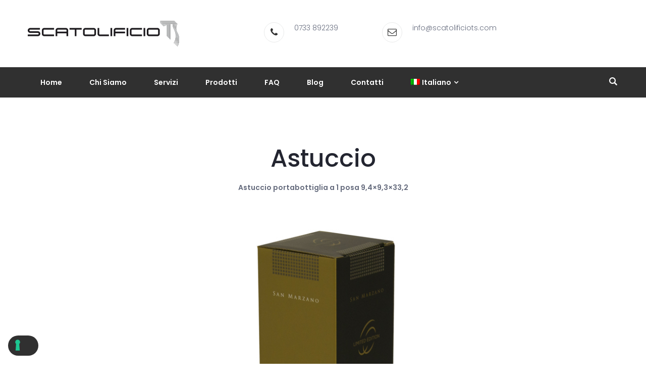

--- FILE ---
content_type: text/html; charset=UTF-8
request_url: https://www.scatolificiots.com/prodotto-ts/astuccio-oro_vino/
body_size: 27962
content:
<!DOCTYPE html>
<html dir="ltr" lang="it-IT" prefix="og: https://ogp.me/ns#">
<head>
    <meta charset="UTF-8">
    <meta name="viewport" content="width=device-width">
    <link rel="profile" href="https://gmpg.org/xfn/11" />
    <link rel="pingback" href="https://www.scatolificiots.com/xmlrpc.php">
    <title>Astuccio | Scatolificio TS</title>
	<style>img:is([sizes="auto" i], [sizes^="auto," i]) { contain-intrinsic-size: 3000px 1500px }</style>
	<link rel="alternate" hreflang="it-it" href="https://www.scatolificiots.com/prodotto-ts/astuccio-oro_vino/" />
<link rel="alternate" hreflang="en-us" href="https://www.scatolificiots.com/prodotto-ts/single_bottle_box-5/?lang=en" />
<link rel="alternate" hreflang="x-default" href="https://www.scatolificiots.com/prodotto-ts/astuccio-oro_vino/" />

		<!-- All in One SEO 4.9.3 - aioseo.com -->
	<meta name="robots" content="noindex, max-image-preview:large" />
	<link rel="canonical" href="https://www.scatolificiots.com/prodotto-ts/astuccio-oro_vino/" />
	<meta name="generator" content="All in One SEO (AIOSEO) 4.9.3" />
		<meta property="og:locale" content="it_IT" />
		<meta property="og:site_name" content="Scatolificio TS |" />
		<meta property="og:type" content="article" />
		<meta property="og:title" content="Astuccio | Scatolificio TS" />
		<meta property="og:url" content="https://www.scatolificiots.com/prodotto-ts/astuccio-oro_vino/" />
		<meta property="og:image" content="https://www.scatolificiots.com/wp-content/uploads/2017/03/Logo-Tiesse.png" />
		<meta property="og:image:secure_url" content="https://www.scatolificiots.com/wp-content/uploads/2017/03/Logo-Tiesse.png" />
		<meta property="article:published_time" content="2018-07-05T16:17:53+00:00" />
		<meta property="article:modified_time" content="2018-07-05T16:17:53+00:00" />
		<meta name="twitter:card" content="summary" />
		<meta name="twitter:title" content="Astuccio | Scatolificio TS" />
		<meta name="twitter:image" content="https://www.scatolificiots.com/wp-content/uploads/2017/03/Logo-Tiesse.png" />
		<script type="application/ld+json" class="aioseo-schema">
			{"@context":"https:\/\/schema.org","@graph":[{"@type":"BreadcrumbList","@id":"https:\/\/www.scatolificiots.com\/prodotto-ts\/astuccio-oro_vino\/#breadcrumblist","itemListElement":[{"@type":"ListItem","@id":"https:\/\/www.scatolificiots.com#listItem","position":1,"name":"Home","item":"https:\/\/www.scatolificiots.com","nextItem":{"@type":"ListItem","@id":"https:\/\/www.scatolificiots.com\/prodotti\/#listItem","name":"Clever Portfolios"}},{"@type":"ListItem","@id":"https:\/\/www.scatolificiots.com\/prodotti\/#listItem","position":2,"name":"Clever Portfolios","item":"https:\/\/www.scatolificiots.com\/prodotti\/","nextItem":{"@type":"ListItem","@id":"https:\/\/www.scatolificiots.com\/categorie-prodotti\/settore\/#listItem","name":"Settore"},"previousItem":{"@type":"ListItem","@id":"https:\/\/www.scatolificiots.com#listItem","name":"Home"}},{"@type":"ListItem","@id":"https:\/\/www.scatolificiots.com\/categorie-prodotti\/settore\/#listItem","position":3,"name":"Settore","item":"https:\/\/www.scatolificiots.com\/categorie-prodotti\/settore\/","nextItem":{"@type":"ListItem","@id":"https:\/\/www.scatolificiots.com\/categorie-prodotti\/settore\/beverage\/#listItem","name":"Beverage"},"previousItem":{"@type":"ListItem","@id":"https:\/\/www.scatolificiots.com\/prodotti\/#listItem","name":"Clever Portfolios"}},{"@type":"ListItem","@id":"https:\/\/www.scatolificiots.com\/categorie-prodotti\/settore\/beverage\/#listItem","position":4,"name":"Beverage","item":"https:\/\/www.scatolificiots.com\/categorie-prodotti\/settore\/beverage\/","nextItem":{"@type":"ListItem","@id":"https:\/\/www.scatolificiots.com\/prodotto-ts\/astuccio-oro_vino\/#listItem","name":"Astuccio"},"previousItem":{"@type":"ListItem","@id":"https:\/\/www.scatolificiots.com\/categorie-prodotti\/settore\/#listItem","name":"Settore"}},{"@type":"ListItem","@id":"https:\/\/www.scatolificiots.com\/prodotto-ts\/astuccio-oro_vino\/#listItem","position":5,"name":"Astuccio","previousItem":{"@type":"ListItem","@id":"https:\/\/www.scatolificiots.com\/categorie-prodotti\/settore\/beverage\/#listItem","name":"Beverage"}}]},{"@type":"Organization","@id":"https:\/\/www.scatolificiots.com\/#organization","name":"Scatolificio TS","url":"https:\/\/www.scatolificiots.com\/","logo":{"@type":"ImageObject","url":"https:\/\/www.scatolificiots.com\/wp-content\/uploads\/2017\/03\/Logo-Tiesse.png","@id":"https:\/\/www.scatolificiots.com\/prodotto-ts\/astuccio-oro_vino\/#organizationLogo","width":300,"height":51},"image":{"@id":"https:\/\/www.scatolificiots.com\/prodotto-ts\/astuccio-oro_vino\/#organizationLogo"}},{"@type":"WebPage","@id":"https:\/\/www.scatolificiots.com\/prodotto-ts\/astuccio-oro_vino\/#webpage","url":"https:\/\/www.scatolificiots.com\/prodotto-ts\/astuccio-oro_vino\/","name":"Astuccio | Scatolificio TS","inLanguage":"it-IT","isPartOf":{"@id":"https:\/\/www.scatolificiots.com\/#website"},"breadcrumb":{"@id":"https:\/\/www.scatolificiots.com\/prodotto-ts\/astuccio-oro_vino\/#breadcrumblist"},"image":{"@type":"ImageObject","url":"https:\/\/www.scatolificiots.com\/wp-content\/uploads\/2018\/07\/SPV0953006-sessantanni.jpg","@id":"https:\/\/www.scatolificiots.com\/prodotto-ts\/astuccio-oro_vino\/#mainImage","width":1200,"height":802,"caption":"wine_single_box"},"primaryImageOfPage":{"@id":"https:\/\/www.scatolificiots.com\/prodotto-ts\/astuccio-oro_vino\/#mainImage"},"datePublished":"2018-07-05T18:17:53+02:00","dateModified":"2018-07-05T18:17:53+02:00"},{"@type":"WebSite","@id":"https:\/\/www.scatolificiots.com\/#website","url":"https:\/\/www.scatolificiots.com\/","name":"Scatolificio TS","inLanguage":"it-IT","publisher":{"@id":"https:\/\/www.scatolificiots.com\/#organization"}}]}
		</script>
		<!-- All in One SEO -->

<!-- Google tag (gtag.js) consent mode dataLayer added by Site Kit -->
<script type="text/javascript" id="google_gtagjs-js-consent-mode-data-layer">
/* <![CDATA[ */
window.dataLayer = window.dataLayer || [];function gtag(){dataLayer.push(arguments);}
gtag('consent', 'default', {"ad_personalization":"denied","ad_storage":"denied","ad_user_data":"denied","analytics_storage":"denied","functionality_storage":"denied","security_storage":"denied","personalization_storage":"denied","region":["AT","BE","BG","CH","CY","CZ","DE","DK","EE","ES","FI","FR","GB","GR","HR","HU","IE","IS","IT","LI","LT","LU","LV","MT","NL","NO","PL","PT","RO","SE","SI","SK"],"wait_for_update":500});
window._googlesitekitConsentCategoryMap = {"statistics":["analytics_storage"],"marketing":["ad_storage","ad_user_data","ad_personalization"],"functional":["functionality_storage","security_storage"],"preferences":["personalization_storage"]};
window._googlesitekitConsents = {"ad_personalization":"denied","ad_storage":"denied","ad_user_data":"denied","analytics_storage":"denied","functionality_storage":"denied","security_storage":"denied","personalization_storage":"denied","region":["AT","BE","BG","CH","CY","CZ","DE","DK","EE","ES","FI","FR","GB","GR","HR","HU","IE","IS","IT","LI","LT","LU","LV","MT","NL","NO","PL","PT","RO","SE","SI","SK"],"wait_for_update":500};
/* ]]> */
</script>
<!-- End Google tag (gtag.js) consent mode dataLayer added by Site Kit -->
<link rel='dns-prefetch' href='//cdn.iubenda.com' />
<link rel='dns-prefetch' href='//www.googletagmanager.com' />
<link rel='dns-prefetch' href='//fonts.googleapis.com' />
<link rel="alternate" type="application/rss+xml" title="Scatolificio TS &raquo; Feed" href="https://www.scatolificiots.com/feed/" />
<link rel="alternate" type="application/rss+xml" title="Scatolificio TS &raquo; Feed dei commenti" href="https://www.scatolificiots.com/comments/feed/" />
<script type="text/javascript">
/* <![CDATA[ */
window._wpemojiSettings = {"baseUrl":"https:\/\/s.w.org\/images\/core\/emoji\/16.0.1\/72x72\/","ext":".png","svgUrl":"https:\/\/s.w.org\/images\/core\/emoji\/16.0.1\/svg\/","svgExt":".svg","source":{"concatemoji":"https:\/\/www.scatolificiots.com\/wp-includes\/js\/wp-emoji-release.min.js"}};
/*! This file is auto-generated */
!function(s,n){var o,i,e;function c(e){try{var t={supportTests:e,timestamp:(new Date).valueOf()};sessionStorage.setItem(o,JSON.stringify(t))}catch(e){}}function p(e,t,n){e.clearRect(0,0,e.canvas.width,e.canvas.height),e.fillText(t,0,0);var t=new Uint32Array(e.getImageData(0,0,e.canvas.width,e.canvas.height).data),a=(e.clearRect(0,0,e.canvas.width,e.canvas.height),e.fillText(n,0,0),new Uint32Array(e.getImageData(0,0,e.canvas.width,e.canvas.height).data));return t.every(function(e,t){return e===a[t]})}function u(e,t){e.clearRect(0,0,e.canvas.width,e.canvas.height),e.fillText(t,0,0);for(var n=e.getImageData(16,16,1,1),a=0;a<n.data.length;a++)if(0!==n.data[a])return!1;return!0}function f(e,t,n,a){switch(t){case"flag":return n(e,"\ud83c\udff3\ufe0f\u200d\u26a7\ufe0f","\ud83c\udff3\ufe0f\u200b\u26a7\ufe0f")?!1:!n(e,"\ud83c\udde8\ud83c\uddf6","\ud83c\udde8\u200b\ud83c\uddf6")&&!n(e,"\ud83c\udff4\udb40\udc67\udb40\udc62\udb40\udc65\udb40\udc6e\udb40\udc67\udb40\udc7f","\ud83c\udff4\u200b\udb40\udc67\u200b\udb40\udc62\u200b\udb40\udc65\u200b\udb40\udc6e\u200b\udb40\udc67\u200b\udb40\udc7f");case"emoji":return!a(e,"\ud83e\udedf")}return!1}function g(e,t,n,a){var r="undefined"!=typeof WorkerGlobalScope&&self instanceof WorkerGlobalScope?new OffscreenCanvas(300,150):s.createElement("canvas"),o=r.getContext("2d",{willReadFrequently:!0}),i=(o.textBaseline="top",o.font="600 32px Arial",{});return e.forEach(function(e){i[e]=t(o,e,n,a)}),i}function t(e){var t=s.createElement("script");t.src=e,t.defer=!0,s.head.appendChild(t)}"undefined"!=typeof Promise&&(o="wpEmojiSettingsSupports",i=["flag","emoji"],n.supports={everything:!0,everythingExceptFlag:!0},e=new Promise(function(e){s.addEventListener("DOMContentLoaded",e,{once:!0})}),new Promise(function(t){var n=function(){try{var e=JSON.parse(sessionStorage.getItem(o));if("object"==typeof e&&"number"==typeof e.timestamp&&(new Date).valueOf()<e.timestamp+604800&&"object"==typeof e.supportTests)return e.supportTests}catch(e){}return null}();if(!n){if("undefined"!=typeof Worker&&"undefined"!=typeof OffscreenCanvas&&"undefined"!=typeof URL&&URL.createObjectURL&&"undefined"!=typeof Blob)try{var e="postMessage("+g.toString()+"("+[JSON.stringify(i),f.toString(),p.toString(),u.toString()].join(",")+"));",a=new Blob([e],{type:"text/javascript"}),r=new Worker(URL.createObjectURL(a),{name:"wpTestEmojiSupports"});return void(r.onmessage=function(e){c(n=e.data),r.terminate(),t(n)})}catch(e){}c(n=g(i,f,p,u))}t(n)}).then(function(e){for(var t in e)n.supports[t]=e[t],n.supports.everything=n.supports.everything&&n.supports[t],"flag"!==t&&(n.supports.everythingExceptFlag=n.supports.everythingExceptFlag&&n.supports[t]);n.supports.everythingExceptFlag=n.supports.everythingExceptFlag&&!n.supports.flag,n.DOMReady=!1,n.readyCallback=function(){n.DOMReady=!0}}).then(function(){return e}).then(function(){var e;n.supports.everything||(n.readyCallback(),(e=n.source||{}).concatemoji?t(e.concatemoji):e.wpemoji&&e.twemoji&&(t(e.twemoji),t(e.wpemoji)))}))}((window,document),window._wpemojiSettings);
/* ]]> */
</script>
<link rel='stylesheet' id='font-awesome-css' href='https://www.scatolificiots.com/wp-content/plugins/clever-portfolio/assets/font-icons/font-awesome/css/font-awesome.min.css' type='text/css' media='all' />
<link rel='stylesheet' id='bootstrap-lite-css' href='https://www.scatolificiots.com/wp-content/plugins/clever-portfolio/assets/vendors/bootstrap/bootstrap.min.css' type='text/css' media='all' />
<link rel='stylesheet' id='clever-font-css' href='https://www.scatolificiots.com/wp-content/plugins/clever-portfolio/assets/font-icons/clever-font/style.css' type='text/css' media='all' />
<link rel='stylesheet' id='clever-portfolio-css' href='https://www.scatolificiots.com/wp-content/plugins/clever-portfolio/assets/css/frontend/clever-portfolio.min.css' type='text/css' media='all' />
<link rel='stylesheet' id='slick-css' href='https://www.scatolificiots.com/wp-content/plugins/clever-portfolio/assets/vendors/slick/slick.css' type='text/css' media='all' />
<link rel='stylesheet' id='slick-theme-css' href='https://www.scatolificiots.com/wp-content/plugins/clever-portfolio/assets/vendors/slick/slick-theme.css' type='text/css' media='all' />
<style id='wp-emoji-styles-inline-css' type='text/css'>

	img.wp-smiley, img.emoji {
		display: inline !important;
		border: none !important;
		box-shadow: none !important;
		height: 1em !important;
		width: 1em !important;
		margin: 0 0.07em !important;
		vertical-align: -0.1em !important;
		background: none !important;
		padding: 0 !important;
	}
</style>
<link rel='stylesheet' id='wp-block-library-css' href='https://www.scatolificiots.com/wp-includes/css/dist/block-library/style.min.css' type='text/css' media='all' />
<style id='classic-theme-styles-inline-css' type='text/css'>
/*! This file is auto-generated */
.wp-block-button__link{color:#fff;background-color:#32373c;border-radius:9999px;box-shadow:none;text-decoration:none;padding:calc(.667em + 2px) calc(1.333em + 2px);font-size:1.125em}.wp-block-file__button{background:#32373c;color:#fff;text-decoration:none}
</style>
<link rel='stylesheet' id='aioseo/css/src/vue/standalone/blocks/table-of-contents/global.scss-css' href='https://www.scatolificiots.com/wp-content/plugins/all-in-one-seo-pack/dist/Lite/assets/css/table-of-contents/global.e90f6d47.css' type='text/css' media='all' />
<style id='global-styles-inline-css' type='text/css'>
:root{--wp--preset--aspect-ratio--square: 1;--wp--preset--aspect-ratio--4-3: 4/3;--wp--preset--aspect-ratio--3-4: 3/4;--wp--preset--aspect-ratio--3-2: 3/2;--wp--preset--aspect-ratio--2-3: 2/3;--wp--preset--aspect-ratio--16-9: 16/9;--wp--preset--aspect-ratio--9-16: 9/16;--wp--preset--color--black: #000000;--wp--preset--color--cyan-bluish-gray: #abb8c3;--wp--preset--color--white: #ffffff;--wp--preset--color--pale-pink: #f78da7;--wp--preset--color--vivid-red: #cf2e2e;--wp--preset--color--luminous-vivid-orange: #ff6900;--wp--preset--color--luminous-vivid-amber: #fcb900;--wp--preset--color--light-green-cyan: #7bdcb5;--wp--preset--color--vivid-green-cyan: #00d084;--wp--preset--color--pale-cyan-blue: #8ed1fc;--wp--preset--color--vivid-cyan-blue: #0693e3;--wp--preset--color--vivid-purple: #9b51e0;--wp--preset--gradient--vivid-cyan-blue-to-vivid-purple: linear-gradient(135deg,rgba(6,147,227,1) 0%,rgb(155,81,224) 100%);--wp--preset--gradient--light-green-cyan-to-vivid-green-cyan: linear-gradient(135deg,rgb(122,220,180) 0%,rgb(0,208,130) 100%);--wp--preset--gradient--luminous-vivid-amber-to-luminous-vivid-orange: linear-gradient(135deg,rgba(252,185,0,1) 0%,rgba(255,105,0,1) 100%);--wp--preset--gradient--luminous-vivid-orange-to-vivid-red: linear-gradient(135deg,rgba(255,105,0,1) 0%,rgb(207,46,46) 100%);--wp--preset--gradient--very-light-gray-to-cyan-bluish-gray: linear-gradient(135deg,rgb(238,238,238) 0%,rgb(169,184,195) 100%);--wp--preset--gradient--cool-to-warm-spectrum: linear-gradient(135deg,rgb(74,234,220) 0%,rgb(151,120,209) 20%,rgb(207,42,186) 40%,rgb(238,44,130) 60%,rgb(251,105,98) 80%,rgb(254,248,76) 100%);--wp--preset--gradient--blush-light-purple: linear-gradient(135deg,rgb(255,206,236) 0%,rgb(152,150,240) 100%);--wp--preset--gradient--blush-bordeaux: linear-gradient(135deg,rgb(254,205,165) 0%,rgb(254,45,45) 50%,rgb(107,0,62) 100%);--wp--preset--gradient--luminous-dusk: linear-gradient(135deg,rgb(255,203,112) 0%,rgb(199,81,192) 50%,rgb(65,88,208) 100%);--wp--preset--gradient--pale-ocean: linear-gradient(135deg,rgb(255,245,203) 0%,rgb(182,227,212) 50%,rgb(51,167,181) 100%);--wp--preset--gradient--electric-grass: linear-gradient(135deg,rgb(202,248,128) 0%,rgb(113,206,126) 100%);--wp--preset--gradient--midnight: linear-gradient(135deg,rgb(2,3,129) 0%,rgb(40,116,252) 100%);--wp--preset--font-size--small: 13px;--wp--preset--font-size--medium: 20px;--wp--preset--font-size--large: 36px;--wp--preset--font-size--x-large: 42px;--wp--preset--spacing--20: 0.44rem;--wp--preset--spacing--30: 0.67rem;--wp--preset--spacing--40: 1rem;--wp--preset--spacing--50: 1.5rem;--wp--preset--spacing--60: 2.25rem;--wp--preset--spacing--70: 3.38rem;--wp--preset--spacing--80: 5.06rem;--wp--preset--shadow--natural: 6px 6px 9px rgba(0, 0, 0, 0.2);--wp--preset--shadow--deep: 12px 12px 50px rgba(0, 0, 0, 0.4);--wp--preset--shadow--sharp: 6px 6px 0px rgba(0, 0, 0, 0.2);--wp--preset--shadow--outlined: 6px 6px 0px -3px rgba(255, 255, 255, 1), 6px 6px rgba(0, 0, 0, 1);--wp--preset--shadow--crisp: 6px 6px 0px rgba(0, 0, 0, 1);}:where(.is-layout-flex){gap: 0.5em;}:where(.is-layout-grid){gap: 0.5em;}body .is-layout-flex{display: flex;}.is-layout-flex{flex-wrap: wrap;align-items: center;}.is-layout-flex > :is(*, div){margin: 0;}body .is-layout-grid{display: grid;}.is-layout-grid > :is(*, div){margin: 0;}:where(.wp-block-columns.is-layout-flex){gap: 2em;}:where(.wp-block-columns.is-layout-grid){gap: 2em;}:where(.wp-block-post-template.is-layout-flex){gap: 1.25em;}:where(.wp-block-post-template.is-layout-grid){gap: 1.25em;}.has-black-color{color: var(--wp--preset--color--black) !important;}.has-cyan-bluish-gray-color{color: var(--wp--preset--color--cyan-bluish-gray) !important;}.has-white-color{color: var(--wp--preset--color--white) !important;}.has-pale-pink-color{color: var(--wp--preset--color--pale-pink) !important;}.has-vivid-red-color{color: var(--wp--preset--color--vivid-red) !important;}.has-luminous-vivid-orange-color{color: var(--wp--preset--color--luminous-vivid-orange) !important;}.has-luminous-vivid-amber-color{color: var(--wp--preset--color--luminous-vivid-amber) !important;}.has-light-green-cyan-color{color: var(--wp--preset--color--light-green-cyan) !important;}.has-vivid-green-cyan-color{color: var(--wp--preset--color--vivid-green-cyan) !important;}.has-pale-cyan-blue-color{color: var(--wp--preset--color--pale-cyan-blue) !important;}.has-vivid-cyan-blue-color{color: var(--wp--preset--color--vivid-cyan-blue) !important;}.has-vivid-purple-color{color: var(--wp--preset--color--vivid-purple) !important;}.has-black-background-color{background-color: var(--wp--preset--color--black) !important;}.has-cyan-bluish-gray-background-color{background-color: var(--wp--preset--color--cyan-bluish-gray) !important;}.has-white-background-color{background-color: var(--wp--preset--color--white) !important;}.has-pale-pink-background-color{background-color: var(--wp--preset--color--pale-pink) !important;}.has-vivid-red-background-color{background-color: var(--wp--preset--color--vivid-red) !important;}.has-luminous-vivid-orange-background-color{background-color: var(--wp--preset--color--luminous-vivid-orange) !important;}.has-luminous-vivid-amber-background-color{background-color: var(--wp--preset--color--luminous-vivid-amber) !important;}.has-light-green-cyan-background-color{background-color: var(--wp--preset--color--light-green-cyan) !important;}.has-vivid-green-cyan-background-color{background-color: var(--wp--preset--color--vivid-green-cyan) !important;}.has-pale-cyan-blue-background-color{background-color: var(--wp--preset--color--pale-cyan-blue) !important;}.has-vivid-cyan-blue-background-color{background-color: var(--wp--preset--color--vivid-cyan-blue) !important;}.has-vivid-purple-background-color{background-color: var(--wp--preset--color--vivid-purple) !important;}.has-black-border-color{border-color: var(--wp--preset--color--black) !important;}.has-cyan-bluish-gray-border-color{border-color: var(--wp--preset--color--cyan-bluish-gray) !important;}.has-white-border-color{border-color: var(--wp--preset--color--white) !important;}.has-pale-pink-border-color{border-color: var(--wp--preset--color--pale-pink) !important;}.has-vivid-red-border-color{border-color: var(--wp--preset--color--vivid-red) !important;}.has-luminous-vivid-orange-border-color{border-color: var(--wp--preset--color--luminous-vivid-orange) !important;}.has-luminous-vivid-amber-border-color{border-color: var(--wp--preset--color--luminous-vivid-amber) !important;}.has-light-green-cyan-border-color{border-color: var(--wp--preset--color--light-green-cyan) !important;}.has-vivid-green-cyan-border-color{border-color: var(--wp--preset--color--vivid-green-cyan) !important;}.has-pale-cyan-blue-border-color{border-color: var(--wp--preset--color--pale-cyan-blue) !important;}.has-vivid-cyan-blue-border-color{border-color: var(--wp--preset--color--vivid-cyan-blue) !important;}.has-vivid-purple-border-color{border-color: var(--wp--preset--color--vivid-purple) !important;}.has-vivid-cyan-blue-to-vivid-purple-gradient-background{background: var(--wp--preset--gradient--vivid-cyan-blue-to-vivid-purple) !important;}.has-light-green-cyan-to-vivid-green-cyan-gradient-background{background: var(--wp--preset--gradient--light-green-cyan-to-vivid-green-cyan) !important;}.has-luminous-vivid-amber-to-luminous-vivid-orange-gradient-background{background: var(--wp--preset--gradient--luminous-vivid-amber-to-luminous-vivid-orange) !important;}.has-luminous-vivid-orange-to-vivid-red-gradient-background{background: var(--wp--preset--gradient--luminous-vivid-orange-to-vivid-red) !important;}.has-very-light-gray-to-cyan-bluish-gray-gradient-background{background: var(--wp--preset--gradient--very-light-gray-to-cyan-bluish-gray) !important;}.has-cool-to-warm-spectrum-gradient-background{background: var(--wp--preset--gradient--cool-to-warm-spectrum) !important;}.has-blush-light-purple-gradient-background{background: var(--wp--preset--gradient--blush-light-purple) !important;}.has-blush-bordeaux-gradient-background{background: var(--wp--preset--gradient--blush-bordeaux) !important;}.has-luminous-dusk-gradient-background{background: var(--wp--preset--gradient--luminous-dusk) !important;}.has-pale-ocean-gradient-background{background: var(--wp--preset--gradient--pale-ocean) !important;}.has-electric-grass-gradient-background{background: var(--wp--preset--gradient--electric-grass) !important;}.has-midnight-gradient-background{background: var(--wp--preset--gradient--midnight) !important;}.has-small-font-size{font-size: var(--wp--preset--font-size--small) !important;}.has-medium-font-size{font-size: var(--wp--preset--font-size--medium) !important;}.has-large-font-size{font-size: var(--wp--preset--font-size--large) !important;}.has-x-large-font-size{font-size: var(--wp--preset--font-size--x-large) !important;}
:where(.wp-block-post-template.is-layout-flex){gap: 1.25em;}:where(.wp-block-post-template.is-layout-grid){gap: 1.25em;}
:where(.wp-block-columns.is-layout-flex){gap: 2em;}:where(.wp-block-columns.is-layout-grid){gap: 2em;}
:root :where(.wp-block-pullquote){font-size: 1.5em;line-height: 1.6;}
</style>
<link rel='stylesheet' id='contact-form-7-css' href='https://www.scatolificiots.com/wp-content/plugins/contact-form-7/includes/css/styles.css' type='text/css' media='all' />
<link rel='stylesheet' id='woocommerce-general-css' href='https://www.scatolificiots.com/wp-content/plugins/woocommerce/assets/css/woocommerce.css' type='text/css' media='all' />
<style id='woocommerce-inline-inline-css' type='text/css'>
.woocommerce form .form-row .required { visibility: visible; }
</style>
<link rel='stylesheet' id='wpml-menu-item-0-css' href='https://www.scatolificiots.com/wp-content/plugins/sitepress-multilingual-cms/templates/language-switchers/menu-item/style.min.css' type='text/css' media='all' />
<link rel='stylesheet' id='brands-styles-css' href='https://www.scatolificiots.com/wp-content/plugins/woocommerce/assets/css/brands.css' type='text/css' media='all' />
<link rel='stylesheet' id='bootstrap-css' href='https://www.scatolificiots.com/wp-content/themes/zoo-consultech/assets/vendor/bootstrap/bootstrap.min.css' type='text/css' media='all' />
<link rel='stylesheet' id='fontawesome-css' href='https://www.scatolificiots.com/wp-content/themes/zoo-consultech/assets/vendor/font-awesome/css/font-awesome.min.css' type='text/css' media='all' />
<link rel='stylesheet' id='font-cleversoft-css' href='https://www.scatolificiots.com/wp-content/themes/zoo-consultech/assets/vendor/font-cleversoft/style.css' type='text/css' media='all' />
<link rel='stylesheet' id='zoo-layout-css' href='https://www.scatolificiots.com/wp-content/themes/zoo-consultech/assets/css/zoo-layout.css' type='text/css' media='all' />
<link rel='stylesheet' id='zoo-woocommerce-css' href='https://www.scatolificiots.com/wp-content/themes/zoo-consultech/assets/css/zoo-woocommerce.css' type='text/css' media='all' />
<link rel='stylesheet' id='zoo-theme-parent-style-css' href='https://www.scatolificiots.com/wp-content/themes/zoo-consultech/style.css' type='text/css' media='all' />
<link rel='stylesheet' id='zoo-consultech-css' href='https://www.scatolificiots.com/wp-content/themes/ts-child/style.css' type='text/css' media='all' />
<style id='zoo-consultech-inline-css' type='text/css'>
@import url("https://fonts.googleapis.com/css?family=Poppins:300,500,600,400|Radley:400&subset=latin,latin-ext");html{font-size: 14px;}@media(min-width:1200px){.container{max-width:1200px;width:100%}} #logo{padding-top:41px;padding-bottom:41px;}body{background:transparent}body{font-family: 'Poppins', sans-serif;font-size: 1rem;font-weight: 300;line-height: 1.3;letter-spacing: 0;}h1, h2, h3, h4, h5, h6, .h1, .h2, .h3, .h4, .h5, .h6{font-family: 'Poppins', sans-serif;font-weight: 500;letter-spacing: 0;}h1, .h1{font-size: 2.4285714285714rem;}h2, .h2{font-size: 2rem;}h3, .h3{font-size: 1.7142857142857rem;}h4, .h4{font-size: 1.4285714285714rem;}h5, .h5{font-size: 1.2857142857143rem;}h6, .h6{font-size: 1rem;}.error-404-content h3, #main .cvca-timeline-shortcode .date-block h5, .zoo-testimonial.default .zoo-testimonial-content, .head-zoo-package .title-sc, .head-zoo-package .zoo-package-wrap-price, .block-text-shop h3{font-family: 'Radley', sans-serif;font-weight: 400;}body{color: #646A7C;}a{color: #646A7C;}a:hover, a:focus, a:active{color: #919191;}.cvca-wrap_sc_images_gallery .cvca-carousel-btn:hover, .header-widget.main-widget.ZooSocialWidget .zoo-widget-social-icon a, .cvca_pagination-item.current, .cvca_pagination-item:hover,.zoo-mini-cart .mini_cart_item .right-mini-cart-item .amount, #main .clever-portfolio-filter li:hover, #main .clever-portfolio-filter li.active, a:focus, #main .cvca-demo-box.imagestyle .title-demo-box a:hover, .btn.btn-border, .two-lines-1 #icon-header .top-cart-icon:hover, .grid-layout.center .cvca-tm-postion, .widget ul > li:before, .top-head-widget .menu ul li:hover > a, .primary-nav nav li:hover > a,.zoo-breadcrumb-container a:hover, .zoo-breadcrumb-container > span:last-child,.post-info .list-cat a, .post-content ul > li:before,
.author-caption, .share-links li a:hover, .post-item .author-post, .date-cmt, .comment-form a:hover, .wrap-pagination li > span , a.page-numbers:hover, .page-numbers.current, .cvca-numeric-pagination span.current, .wrap-pagination > .pagination a:hover, .cvca-numeric-pagination a:hover,
.nav-links .nav-previous a:hover, .nav-links .nav-next a:hover, .post-edit-link:hover, .zoo-blog-item .post-info a, .list-layout-item .list-cat a:hover, .readmore, .zoo-posts-widget li .title-post, .sidebar .widget_categories li > a:hover, .sidebar .widget_archive li > a:hover,
.btn-white, .btn.btn-white, .zoo-widget-social-icon.icon a:hover, .zoo-carousel-btn, .slick-dots li:hover, .slick-dots li.slick-active, .cp-single .list-cat a:hover, #main .cvca-demo-box .cvca-header-demo-box > i, #main .cvca-demo-box.textstyle a .cvca-header-demo-box > i,
.zoo-testimonial.default .zoo-wrap-author-info .zoo-testimonial-author, .list-tm-info li a, .list-tm-info li span, .cvca-wrap-avatar .social-profile li a:hover, .cvca-tm-view, a:hover, blockquote:before, #icon-header .search a:hover,
.two-lines-2 #top-header .zoo-widget-social-icon.icon a:hover, #menu-mobile-trigger.active, .sidebar a:hover, .zoo-icon-field .wrap-icon-item i, .zoo-posts-widget .title-post:hover, .zoo-wrap-pagination.simple a:hover,
.woocommerce .wrap-breadcrumb .woocommerce-breadcrumb, .woocommerce .wrap-breadcrumb .woocommerce-breadcrumb a:hover, .layout-control-block li a.active, .layout-control-block li a.disable-sidebar, .woocommerce .zoo-woo-page span.onsale, #zoo-quickview-lb.woocommerce span.onsale,
.woocommerce ul.products li.product .price, .zoo-woo-page .zoo-custom-wishlist-btn.yith-wcwl-wishlistexistsbrowse a, .zoo-woo-page .zoo-custom-wishlist-btn.yith-wcwl-wishlistaddedbrowse a, .zoo-woo-page .zoo-custom-wishlist-btn:hover a, .products .zoo-custom-wishlist-btn.yith-wcwl-wishlistexistsbrowse a, .products .zoo-custom-wishlist-btn.yith-wcwl-wishlistaddedbrowse a, .products .zoo-custom-wishlist-btn:hover a,
.woocommerce nav.woocommerce-pagination ul.page-numbers li .page-numbers.current, .woocommerce nav.woocommerce-pagination ul.page-numbers li a.page-numbers:hover, .cart.variations_form .reset_variations:hover,
.price_slider_amount .price_label span, .product-categories .cat-item a:hover, .product_list_widget a:hover .product-title, .wrap-main-page .prdctfltr_wc.prdctfltr_square .prdctfltr_filter label.prdctfltr_active > span::before,
.wrap-main-page .pf_rngstyle_html5 .irs-from, .wrap-main-page .pf_rngstyle_html5 .irs-to, .wrap-main-page .pf_rngstyle_html5 .irs-single, .wrap-icon-cart:hover i, .bottom-cart .total .amount,
.mini_cart_item .right-mini-cart-item .amount, .woocommerce .zoo-single-product .wrap-single-carousel .zoo-carousel-btn:hover,  .woocommerce .zoo-single-product .wrap-price .price, .woocommerce .zoo-single-product .entry-summary .zoo-custom-wishlist-block.yith-wcwl-add-to-wishlist .zoo-custom-wishlist-btn a:hover,
.woocommerce .zoo-single-product .product_meta a,.woocommerce table.shop_table tbody .product-price, .woocommerce table.shop_table tbody .product-subtotal, .woocommerce table.shop_table tbody .product-quantity .quantity .qty-nav:hover,
.woocommerce .product-remove .zoo-lb-close:hover, .woocommerce .product-remove .zoo-lb-close:hover i, .woocommerce-cart ul.shop_table .amount, .woocommerce-checkout ul.shop_table .amount,
.woocommerce-cart .shipping-cal .shipping-calculator-button:hover, .woocommerce-checkout .shipping-cal .shipping-calculator-button:hover, .woocommerce-checkout .woocommerce-info:before, .woocommerce-checkout .woocommerce-info a:hover,
.global-login-form a, .woocommerce .woocommerce-info, .woocommerce .woocommerce-info:before, .amount, .two-lines-2 #top-header a:hover, .cvca-service-item .service-title:hover, .style-1.zoo-testimonial .zoo-testimonial-des{color: #303030;}.header-widget.main-widget.ZooSocialWidget .zoo-widget-social-icon a:hover, #main .clever-portfolio-shortcode .cp-slider-arrow,.zoo-package-shortcode:hover .head-zoo-package, .btn.btn-border:hover, .two-lines-1 .main-menu > ul > li:hover, .two-lines-1 .main-menu > ul > li.current-menu-ancestor, .two-lines-1 .main-menu > ul > li.current-menu-item,.style-1.zoo-testimonial .slick-dots li.slick-active, .style-1.zoo-testimonial .slick-dots li:hover, .style-1.zoo-testimonial .cvca-testimonial-item:hover .zoo-testimonial-content, #top-header, .zoo-widget-social-icon.icon a, .widget_newsletterwidget .tnp-widget input.tnp-submit, .slick-dots li:hover, .slick-dots li.slick-active,  .cp-single .project-info .cp-social-icons li:hover,
.clever-portfolio.default .portfolio-info:before, .wpb-js-composer #main .vc_tta-style-flat.vc_tta-color-green .vc_tta-controls-icon, .wpb-js-composer #main .vc_tta-color-green.vc_tta-style-flat.vc_tta-tabs .vc_tta-tab.vc_active, .wpb-js-composer #main .vc_tta-color-green.vc_tta-style-flat.vc_tta-tabs .vc_tta-tab:hover,
#main .cvca-video .cvca-video-button, #main .cvca-demo-box:not(.inline-2):not(.no-hover):hover,
#main .cvca-demo-box.standard:hover, .zoo_widget_list_services.widget li.active, .zoo_widget_list_services.widget li:hover, .zoo_widget_list_services.widget li.current-menu-item, .sidebar .widget_nav_menu li.active, .sidebar .widget_nav_menu li:hover, .sidebar .widget_nav_menu li.current-menu-item, .wpb_widgetised_column .widget_nav_menu li.active, .wpb_widgetised_column .widget_nav_menu li:hover, .wpb_widgetised_column .widget_nav_menu li.current-menu-item,
#main .cvca-timeline-shortcode .date-block:after, #main .cvca-timeline-shortcode .date-block:before, zoo-testimonial.default .zoo-wrap-author-info .zoo-testimonial-author, .list-tm-info li a, .list-tm-info li span, 
.social-profile li a:hover, .cvca-wrap-avatar:before, .btn, input[type="submit"], button:not(.vc_general):not(.pswp__button), .button,
.header-two-lines-2 #main-navigation, .comment-reply-link:hover, .comment-edit-link:hover, .tagcloud a:hover, .btn.btn-black:hover, .btn.quick-view:hover,  .products .wrap-product-img:before,
.woocommerce ul.products li.product .button, .woocommerce ul.products li.product a.added_to_cart, .block-text-shop, .woocommerce .widget_price_filter .ui-slider .ui-slider-handle, 
  .woocommerce .widget_price_filter .ui-slider .ui-slider-handle:before, .woocommerce .widget_price_filter .ui-slider .ui-slider-range, .wrap-main-page .pf_rngstyle_html5 .irs-bar, .top-cart-total, #zoo-header .header-cart, .woocommerce .button.checkout, .header-cart, .woocommerce .zoo-single-product .wrap-thumbs-gal .zoo-carousel-btn:hover,
.woocommerce .zoo-single-product .entry-summary .cart .button, .woocommerce .zoo-single-product .zoo-woo-tabs .tabs li.active, .woocommerce .zoo-single-product .zoo-woo-tabs .tabs li:hover,
.related .zoo-carousel-btn:hover, .woocommerce #review_form input#submit, #order-step li.step.active .wrap-step, .woocommerce .product-remove .zoo-lb-close:hover, 
.woocommerce-cart .shipping-cal .shipping-calculator-form .button:hover, .woocommerce-checkout .shipping-cal .shipping-calculator-form .button:hover, .woocommerce-cart .woocommerce .wc-proceed-to-checkout .checkout-button.button:hover, .woocommerce-checkout .woocommerce .wc-proceed-to-checkout .checkout-button.button:hover,
.woocommerce #customer_details #ship-to-different-address .input-checkbox, .wrap-cart-empty .return-to-shop .button.wc-backward, .wrap-coupon input.button:hover,  .woocommerce-checkout .woocommerce .login.global-login-form .button:hover, .woocommerce-checkout .woocommerce .checkout_coupon .button:hover,
.woocommerce-checkout #payment.woocommerce-checkout-payment #place_order, .wrap-cart-error a.button.wc-backward,.woocommerce #respond input#submit, .woocommerce a.button, .woocommerce button.button, .woocommerce input.button{background:#303030}#order-step li.step.active:after, #order-step li.step.active:before{border-left-color:#303030}.header-widget.main-widget.ZooSocialWidget .zoo-widget-social-icon a:hover, #main .cvca-demo-box.imagestyle .title-demo-box a:hover, .zoo-package-shortcode:hover, .btn.btn-border:hover,.btn.btn-border, .grid-layout.center .cvca-wrap-tm:hover, .related .zoo-carousel-btn:hover, .zoo-wrap-pagination.simple a:hover, #page-load .loading:before, #page-load .loading, .nav-links .nav-previous a:hover, .nav-links .nav-next a:hover, .post-edit-link:hover, .slick-dots li:hover, .slick-dots li.slick-active, .zoo-wrap-pagination.simple a:hover,
.text-field:focus, input[type="text"]:focus, input[type="search"]:focus, input[type="password"]:focus, textarea:focus, input[type="email"]:focus, input[type="tel"]:focus, select:focus,
 .comment-reply-link, .comment-edit-link, .tagcloud a:hover,  .zoo-mini-cart:before, .zoo-mini-cart:after,  .woocommerce .zoo-single-product .wrap-single-carousel .zoo-carousel-btn:hover, .related .zoo-carousel-btn:hover,
  #order-step li.step.active .wrap-step, .woocommerce .product-remove .zoo-lb-close:hover{border-color:#303030}.zoo-package-shortcode:hover .head-zoo-package::after, .style-1.zoo-testimonial .cvca-testimonial-item:hover .zoo-testimonial-content:after {border-top-color:#303030}.primary-nav nav > ul > li > a{font-family: 'Poppins', sans-serif;font-weight: 600;}.primary-nav nav>ul>li:hover{background:#727272;}.primary-nav nav>ul ul{background:#fff;}.primary-nav nav > ul > li li a{font-family: 'Poppins', sans-serif;font-size: 1rem;font-weight: 600;line-height: 1.5;letter-spacing: 0;text-transform: none;color: #252525;}.primary-nav nav>ul ul li:hover{background:#D3D3D3}.footer-widget-title{font-family: 'Radley', sans-serif;font-weight: 400;}#zoo-footer{background:#303030}#top-footer a{color: #898989;}#main-footer a{color: #A3A3A3;}#main-footer{border-top:1px solid#9B9B9B}.zoo-blog-item .title-post{font-family: 'Poppins', sans-serif;font-weight: 500;}.woocommerce .products .product h3.product-name,.product_list_widget .product-title, .woocommerce table.shop_table tbody .product-name a{font-family: 'Poppins', sans-serif;font-weight: 400;}.woocommerce div.product h1.product_title{font-family: 'Poppins', sans-serif;font-weight: 500;}.author-content, .tags-link-wrap a, .title-block, #reply-title, .share-links li a, .comment-form a, .page-numbers:not(ul), .wrap-pagination > .pagination > span, .wrap-pagination > .pagination > a, .cvca-numeric-pagination > span, .cvca-numeric-pagination > a,
    .nav-links .nav-previous, .nav-links .nav-next, .nav-links .nav-previous a, .nav-links .nav-next a, .post-edit-link, .zoo-blog-item .post-info a:hover,
     .sidebar .widget_categories li > a, .sidebar .widget_archive li > a, .widget_newsletterwidget .tnp-widget input.tnp-submit:hover ,
     #main .clever-portfolio-shortcode .cp-slider-arrow:hover , .clever-portfolio.default .portfolio-info .title a:hover, #main .clever-portfolio-filter li, .list-tm-info li a:hover,
      .social-profile li a, .cvca-tm-view:hover, .cvca-wrap_sc_images_gallery .slick-dots li:hover, .cvca-wrap_sc_images_gallery .slick-dots li.slick-active,#top-product-page .woocommerce-result-count,
      .btn.btn-black, .price_slider_amount .price_label , .product-categories .cat-item, .wrap-icon-cart i , .woocommerce .zoo-single-product .quantity input,
      .woocommerce .zoo-single-product .quantity .qty-nav, .woocommerce .zoo-single-product .zoo-woo-tabs .tabs li, .woocommerce .zoo-single-product .product_meta, .woocommerce .zoo-single-product .product_meta a:hover,
      .woo-custom-share > span, .woocommerce #reviews #review_form #reply-title, .woocommerce #reviews #review_form .comment-form-rating label, #order-step .number-step , .woocommerce table.shop_table thead th,
      .woocommerce table.shop_table tbody .product-quantity .quantity .qty-nav, .woocommerce .product-remove .zoo-lb-close i, .heading-block, .shipping-list .label-row,
       .woocommerce-error, .woocommerce-info, .woocommerce-message , .wrap-header-order .woocommerce-thankyou-order-received, .comment-reply-link, .comment-edit-link{color: #000000;}
</style>
<link rel='stylesheet' id='mm-compiled-options-mobmenu-css' href='https://www.scatolificiots.com/wp-content/uploads/dynamic-mobmenu.css' type='text/css' media='all' />
<link rel='stylesheet' id='mm-google-webfont-dosis-css' href='//fonts.googleapis.com/css?family=Dosis%3Ainherit%2C400&#038;subset=latin%2Clatin-ext&#038;ver=6.8.3' type='text/css' media='all' />
<link rel='stylesheet' id='esg-plugin-settings-css' href='https://www.scatolificiots.com/wp-content/plugins/essential-grid/public/assets/css/settings.css' type='text/css' media='all' />
<link rel='stylesheet' id='tp-fontello-css' href='https://www.scatolificiots.com/wp-content/plugins/essential-grid/public/assets/font/fontello/css/fontello.css' type='text/css' media='all' />
<link rel='stylesheet' id='tp-open-sans-css' href='https://fonts.googleapis.com/css?family=Open+Sans%3A300%2C400%2C600%2C700%2C800&#038;ver=1.1.6' type='text/css' media='all' />
<link rel='stylesheet' id='tp-raleway-css' href='https://fonts.googleapis.com/css?family=Raleway%3A100%2C200%2C300%2C400%2C500%2C600%2C700%2C800%2C900&#038;ver=1.1.6' type='text/css' media='all' />
<link rel='stylesheet' id='tp-droid-serif-css' href='https://fonts.googleapis.com/css?family=Droid+Serif%3A400%2C700&#038;ver=1.1.6' type='text/css' media='all' />
<link rel='stylesheet' id='cssmobmenu-icons-css' href='https://www.scatolificiots.com/wp-content/plugins/mobile-menu/includes/css/mobmenu-icons.css' type='text/css' media='all' />
<link rel='stylesheet' id='cssmobmenu-css' href='https://www.scatolificiots.com/wp-content/plugins/mobile-menu/includes/css/mobmenu.css' type='text/css' media='all' />

<script  type="text/javascript" class=" _iub_cs_skip" type="text/javascript" id="iubenda-head-inline-scripts-0">
/* <![CDATA[ */

var _iub = _iub || [];
_iub.csConfiguration = {"ccpaAcknowledgeOnDisplay":true,"ccpaApplies":true,"consentOnContinuedBrowsing":false,"enableCcpa":true,"floatingPreferencesButtonDisplay":"bottom-left","invalidateConsentWithoutLog":true,"perPurposeConsent":true,"reloadOnConsent":true,"siteId":2530757,"whitelabel":false,"cookiePolicyId":85842782,"lang":"it", "banner":{ "acceptButtonColor":"#58935F","acceptButtonDisplay":true,"backgroundColor":"#A1A1A1","backgroundOverlay":true,"brandBackgroundColor":"#A1A1A1","closeButtonRejects":true,"customizeButtonCaptionColor":"#3D3D3D","customizeButtonColor":"#E3E3E3","customizeButtonDisplay":true,"explicitWithdrawal":true,"fontSize":"14px","logo":"[data-uri]","position":"float-top-center","rejectButtonColor":"#E74B4B","rejectButtonDisplay":true }};
/* ]]> */
</script>
<script  type="text/javascript" src="//cdn.iubenda.com/cs/ccpa/stub.js" class=" _iub_cs_skip" type="text/javascript" src="//cdn.iubenda.com/cs/ccpa/stub.js?ver=3.12.5" id="iubenda-head-scripts-0-js"></script>
<script  type="text/javascript" src="//cdn.iubenda.com/cs/iubenda_cs.js" charset="UTF-8" async="async" class=" _iub_cs_skip" type="text/javascript" src="//cdn.iubenda.com/cs/iubenda_cs.js?ver=3.12.5" id="iubenda-head-scripts-1-js"></script>
<script type="text/javascript" src="https://www.scatolificiots.com/wp-includes/js/jquery/jquery.min.js" id="jquery-core-js"></script>
<script type="text/javascript" src="https://www.scatolificiots.com/wp-includes/js/jquery/jquery-migrate.min.js" id="jquery-migrate-js"></script>
<script type="text/javascript" src="https://www.scatolificiots.com/wp-content/plugins/woocommerce/assets/js/jquery-blockui/jquery.blockUI.min.js" id="jquery-blockui-js" data-wp-strategy="defer"></script>
<script type="text/javascript" id="wc-add-to-cart-js-extra">
/* <![CDATA[ */
var wc_add_to_cart_params = {"ajax_url":"\/wp-admin\/admin-ajax.php","wc_ajax_url":"\/?wc-ajax=%%endpoint%%","i18n_view_cart":"Visualizza carrello","cart_url":"https:\/\/www.scatolificiots.com\/carrello\/","is_cart":"","cart_redirect_after_add":"no"};
/* ]]> */
</script>
<script type="text/javascript" src="https://www.scatolificiots.com/wp-content/plugins/woocommerce/assets/js/frontend/add-to-cart.min.js" id="wc-add-to-cart-js" data-wp-strategy="defer"></script>
<script type="text/javascript" src="https://www.scatolificiots.com/wp-content/plugins/woocommerce/assets/js/js-cookie/js.cookie.min.js" id="js-cookie-js" defer="defer" data-wp-strategy="defer"></script>
<script type="text/javascript" id="woocommerce-js-extra">
/* <![CDATA[ */
var woocommerce_params = {"ajax_url":"\/wp-admin\/admin-ajax.php","wc_ajax_url":"\/?wc-ajax=%%endpoint%%","i18n_password_show":"Mostra password","i18n_password_hide":"Nascondi password"};
/* ]]> */
</script>
<script type="text/javascript" src="https://www.scatolificiots.com/wp-content/plugins/woocommerce/assets/js/frontend/woocommerce.min.js" id="woocommerce-js" defer="defer" data-wp-strategy="defer"></script>
<script type="text/javascript" src="https://www.scatolificiots.com/wp-content/plugins/js_composer/assets/js/vendors/woocommerce-add-to-cart.js" id="vc_woocommerce-add-to-cart-js-js"></script>

<!-- Snippet del tag Google (gtag.js) aggiunto da Site Kit -->
<!-- Snippet Google Analytics aggiunto da Site Kit -->
<script type="text/javascript" src="https://www.googletagmanager.com/gtag/js?id=GT-PLWXMLZ" id="google_gtagjs-js" async></script>
<script type="text/javascript" id="google_gtagjs-js-after">
/* <![CDATA[ */
window.dataLayer = window.dataLayer || [];function gtag(){dataLayer.push(arguments);}
gtag("set","linker",{"domains":["www.scatolificiots.com"]});
gtag("js", new Date());
gtag("set", "developer_id.dZTNiMT", true);
gtag("config", "GT-PLWXMLZ");
/* ]]> */
</script>
<script type="text/javascript" src="https://www.scatolificiots.com/wp-content/plugins/mobile-menu/includes/js/mobmenu.js" id="mobmenujs-js"></script>
<script></script><link rel="https://api.w.org/" href="https://www.scatolificiots.com/wp-json/" /><link rel="alternate" title="JSON" type="application/json" href="https://www.scatolificiots.com/wp-json/wp/v2/portfolio/3615" /><link rel="EditURI" type="application/rsd+xml" title="RSD" href="https://www.scatolificiots.com/xmlrpc.php?rsd" />
<meta name="generator" content="WordPress 6.8.3" />
<meta name="generator" content="WooCommerce 9.9.6" />
<link rel='shortlink' href='https://www.scatolificiots.com/?p=3615' />
<link rel="alternate" title="oEmbed (JSON)" type="application/json+oembed" href="https://www.scatolificiots.com/wp-json/oembed/1.0/embed?url=https%3A%2F%2Fwww.scatolificiots.com%2Fprodotto-ts%2Fastuccio-oro_vino%2F" />
<link rel="alternate" title="oEmbed (XML)" type="text/xml+oembed" href="https://www.scatolificiots.com/wp-json/oembed/1.0/embed?url=https%3A%2F%2Fwww.scatolificiots.com%2Fprodotto-ts%2Fastuccio-oro_vino%2F&#038;format=xml" />
<meta name="generator" content="WPML ver:4.8.6 stt:1,27;" />
<meta name="generator" content="Site Kit by Google 1.170.0" /><!-- HFCM by 99 Robots - Snippet # 1: Iubenda Config -->
<script type="text/javascript">(function (w,d) {var loader = function () {var s = d.createElement("script"), tag = d.getElementsByTagName("script")[0]; s.src="https://cdn.iubenda.com/iubenda.js"; tag.parentNode.insertBefore(s,tag);}; if(w.addEventListener){w.addEventListener("load", loader, false);}else if(w.attachEvent){w.attachEvent("onload", loader);}else{w.onload = loader;}})(window, document);</script>
<!-- /end HFCM by 99 Robots -->
<script src="[data-uri]"></script><!-- This site is embedding videos using the Videojs HTML5 Player plugin v1.1.13 - http://wphowto.net/videojs-html5-player-for-wordpress-757 --><script type="text/javascript">
(function(url){
	if(/(?:Chrome\/26\.0\.1410\.63 Safari\/537\.31|WordfenceTestMonBot)/.test(navigator.userAgent)){ return; }
	var addEvent = function(evt, handler) {
		if (window.addEventListener) {
			document.addEventListener(evt, handler, false);
		} else if (window.attachEvent) {
			document.attachEvent('on' + evt, handler);
		}
	};
	var removeEvent = function(evt, handler) {
		if (window.removeEventListener) {
			document.removeEventListener(evt, handler, false);
		} else if (window.detachEvent) {
			document.detachEvent('on' + evt, handler);
		}
	};
	var evts = 'contextmenu dblclick drag dragend dragenter dragleave dragover dragstart drop keydown keypress keyup mousedown mousemove mouseout mouseover mouseup mousewheel scroll'.split(' ');
	var logHuman = function() {
		if (window.wfLogHumanRan) { return; }
		window.wfLogHumanRan = true;
		var wfscr = document.createElement('script');
		wfscr.type = 'text/javascript';
		wfscr.async = true;
		wfscr.src = url + '&r=' + Math.random();
		(document.getElementsByTagName('head')[0]||document.getElementsByTagName('body')[0]).appendChild(wfscr);
		for (var i = 0; i < evts.length; i++) {
			removeEvent(evts[i], logHuman);
		}
	};
	for (var i = 0; i < evts.length; i++) {
		addEvent(evts[i], logHuman);
	}
})('//www.scatolificiots.com/?wordfence_lh=1&hid=63F2AEF216269FA8DEEE9A1968946F8E');
</script>	<noscript><style>.woocommerce-product-gallery{ opacity: 1 !important; }</style></noscript>
	<meta name="generator" content="Powered by WPBakery Page Builder - drag and drop page builder for WordPress."/>
<meta name="generator" content="Powered by Slider Revolution 6.7.40 - responsive, Mobile-Friendly Slider Plugin for WordPress with comfortable drag and drop interface." />
<link rel="icon" href="https://www.scatolificiots.com/wp-content/uploads/2017/03/favicon-ts-100x100.png" sizes="32x32" />
<link rel="icon" href="https://www.scatolificiots.com/wp-content/uploads/2017/03/favicon-ts.png" sizes="192x192" />
<link rel="apple-touch-icon" href="https://www.scatolificiots.com/wp-content/uploads/2017/03/favicon-ts.png" />
<meta name="msapplication-TileImage" content="https://www.scatolificiots.com/wp-content/uploads/2017/03/favicon-ts.png" />
<script>function setREVStartSize(e){
			//window.requestAnimationFrame(function() {
				window.RSIW = window.RSIW===undefined ? window.innerWidth : window.RSIW;
				window.RSIH = window.RSIH===undefined ? window.innerHeight : window.RSIH;
				try {
					var pw = document.getElementById(e.c).parentNode.offsetWidth,
						newh;
					pw = pw===0 || isNaN(pw) || (e.l=="fullwidth" || e.layout=="fullwidth") ? window.RSIW : pw;
					e.tabw = e.tabw===undefined ? 0 : parseInt(e.tabw);
					e.thumbw = e.thumbw===undefined ? 0 : parseInt(e.thumbw);
					e.tabh = e.tabh===undefined ? 0 : parseInt(e.tabh);
					e.thumbh = e.thumbh===undefined ? 0 : parseInt(e.thumbh);
					e.tabhide = e.tabhide===undefined ? 0 : parseInt(e.tabhide);
					e.thumbhide = e.thumbhide===undefined ? 0 : parseInt(e.thumbhide);
					e.mh = e.mh===undefined || e.mh=="" || e.mh==="auto" ? 0 : parseInt(e.mh,0);
					if(e.layout==="fullscreen" || e.l==="fullscreen")
						newh = Math.max(e.mh,window.RSIH);
					else{
						e.gw = Array.isArray(e.gw) ? e.gw : [e.gw];
						for (var i in e.rl) if (e.gw[i]===undefined || e.gw[i]===0) e.gw[i] = e.gw[i-1];
						e.gh = e.el===undefined || e.el==="" || (Array.isArray(e.el) && e.el.length==0)? e.gh : e.el;
						e.gh = Array.isArray(e.gh) ? e.gh : [e.gh];
						for (var i in e.rl) if (e.gh[i]===undefined || e.gh[i]===0) e.gh[i] = e.gh[i-1];
											
						var nl = new Array(e.rl.length),
							ix = 0,
							sl;
						e.tabw = e.tabhide>=pw ? 0 : e.tabw;
						e.thumbw = e.thumbhide>=pw ? 0 : e.thumbw;
						e.tabh = e.tabhide>=pw ? 0 : e.tabh;
						e.thumbh = e.thumbhide>=pw ? 0 : e.thumbh;
						for (var i in e.rl) nl[i] = e.rl[i]<window.RSIW ? 0 : e.rl[i];
						sl = nl[0];
						for (var i in nl) if (sl>nl[i] && nl[i]>0) { sl = nl[i]; ix=i;}
						var m = pw>(e.gw[ix]+e.tabw+e.thumbw) ? 1 : (pw-(e.tabw+e.thumbw)) / (e.gw[ix]);
						newh =  (e.gh[ix] * m) + (e.tabh + e.thumbh);
					}
					var el = document.getElementById(e.c);
					if (el!==null && el) el.style.height = newh+"px";
					el = document.getElementById(e.c+"_wrapper");
					if (el!==null && el) {
						el.style.height = newh+"px";
						el.style.display = "block";
					}
				} catch(e){
					console.log("Failure at Presize of Slider:" + e)
				}
			//});
		  };</script>
		<style type="text/css" id="wp-custom-css">
			/*
Puoi aggiungere qui il tuo codice CSS.

Per maggiori informazioni consulta la documentazione (fai clic sull'icona con il punto interrogativo qui sopra).
*/

#text-3 p {margin: 0}
#text-6 ul li {padding: 7px; border-bottom: 1px dashed #505050; list-style-type: none;}
#text-6 ul li a:hover {color: #fff}
#zoo-footer .widget_newsletterwidget .tnp-submit {color: #000; background: #fff}
#copyright {color: #A3A3A3}
.single-portfolio .cp-info .cp-social-icons li.cp-social-icon {width: 30px; height: 30px}
.single-portfolio .share-links li a {width: 30px;
height: 30px}
.single-portfolio .zoo-breadcrumb-container {display: none}
#icon-header li.top-ajax-cart {display: none}
.entry-footer {display: none}
#rev_slider_1_1 div.zeus.tparrows,
#rev_slider_2_1 div.zeus.tparrows,
#rev_slider_3_1 div.zeus.tparrows {background: #000}
.page-id-2664 .wpb_widgetised_column,
.page-id-3064 .wpb_widgetised_column {display: none}
.wrap-tm-content li span,
.wrap-tm-content li a {margin-left: 5px; padding: 0 5px; color: #fff!important}
.cert-row-area {display: none}
.videoisplaying .tp-video-play-button,
.tp-video-play-button {display: none!important}
.video-mobile {display: none}
.home #rev_slider_1_1_wrapper {
	left: 0!important
}

/*** TEAM MEMBERS ***/
.page-id-2078 .cvca-tm-name a {pointer-events: none; cursor: default}
.page-id-2078 .cvca-wrap-tm-content .cvca-tm-view {display: none}


/*** PORTFOLIO ***/
.single-portfolio .cp-info li:first-child {display: none}
.single-portfolio .cp-info.col-3 > li {width: 50%}
.single-portfolio .back-to-home {visibility: hidden}


/*** MEDIA SCREEN ***/
@media screen and (max-width: 992px) {
	.desk {display: none}
	.video-mobile {display: block}
}
@media screen and (max-width: 768px) {
header #top-cart {display: none}
}

@media screen and (max-width: 568px) {
.effezza h3 {text-align: center!important}
.effezza .pull-right {float: none; width: 100%}
.cert-row-area {display: block}
.cert-row-area img {width:100%!important}
.widgetized-area .wpb_single_image {display: none}
.page-id-2078 .list-layout .cvca-wrap-tm-content {padding: 30px; width: 100%}

}		</style>
		<noscript><style> .wpb_animate_when_almost_visible { opacity: 1; }</style></noscript></head>
<body data-rsssl=1 class="wp-singular portfolio-template-default single single-portfolio postid-3615 wp-custom-logo wp-theme-zoo-consultech wp-child-theme-ts-child theme-zoo-consultech woocommerce-no-js mob-menu-slideout-over wpb-js-composer js-comp-ver-8.6.1 vc_responsive">
<div class="mask-search">
    <span class="close-search"><i class="cs-font clever-icon-close"></i> </span>
</div>
<div class="header-search-block">
    <form method="get" class="clearfix" action="https://www.scatolificiots.com/">
        <input type="text" class="ipt text-field body-font" name="s"
               placeholder="Type &amp; hit enter..." autocomplete="off"/>
        <i class="cs-font clever-icon-search-5"></i>
    </form>
</div><div class="wrap-mobile-nav">
    <a class="close-nav"><i class="cs-font clever-icon-close"></i> </a>
    <div class="search-wrap zoo_theme-search">
        <form method="get" class="clearfix" action="https://www.scatolificiots.com/">
            <input type="text" class="ipt text-field body-font" name="s"
                   placeholder="Type &amp; hit enter..." autocomplete="off"/>
            <i class="fa fa-search"></i>
        </form>
    </div>
    <nav id="mobile-nav" class="primary-font">
        <div class="mobile-menu"><ul id="menu-menu-ts" class="menu"><li id="menu-item-2380" class="menu-item menu-item-type-post_type menu-item-object-page menu-item-home menu-item-2380"><a href="https://www.scatolificiots.com/">Home</a></li>
<li id="menu-item-2383" class="menu-item menu-item-type-post_type menu-item-object-page menu-item-2383"><a href="https://www.scatolificiots.com/chi-siamo/">Chi Siamo</a></li>
<li id="menu-item-2673" class="menu-item menu-item-type-post_type menu-item-object-page menu-item-2673"><a href="https://www.scatolificiots.com/servizi/">Servizi</a></li>
<li id="menu-item-2384" class="menu-item menu-item-type-post_type menu-item-object-page menu-item-2384"><a href="https://www.scatolificiots.com/ts-prodotti/">Prodotti</a></li>
<li id="menu-item-2381" class="menu-item menu-item-type-post_type menu-item-object-page menu-item-2381"><a href="https://www.scatolificiots.com/faqs/">FAQ</a></li>
<li id="menu-item-2385" class="menu-item menu-item-type-post_type menu-item-object-page menu-item-2385"><a href="https://www.scatolificiots.com/blog-ts/">Blog</a></li>
<li id="menu-item-2382" class="menu-item menu-item-type-post_type menu-item-object-page menu-item-2382"><a href="https://www.scatolificiots.com/contatti/">Contatti</a></li>
<li id="menu-item-wpml-ls-188-it" class="menu-item wpml-ls-slot-188 wpml-ls-item wpml-ls-item-it wpml-ls-current-language wpml-ls-menu-item wpml-ls-first-item menu-item-type-wpml_ls_menu_item menu-item-object-wpml_ls_menu_item menu-item-has-children menu-item-wpml-ls-188-it"><a href="https://www.scatolificiots.com/prodotto-ts/astuccio-oro_vino/" role="menuitem"><img
            class="wpml-ls-flag"
            src="https://www.scatolificiots.com/wp-content/plugins/sitepress-multilingual-cms/res/flags/it.png"
            alt=""
            
            
    /><span class="wpml-ls-native" lang="it">Italiano</span></a>
<ul class="sub-menu">
	<li id="menu-item-wpml-ls-188-en" class="menu-item wpml-ls-slot-188 wpml-ls-item wpml-ls-item-en wpml-ls-menu-item wpml-ls-last-item menu-item-type-wpml_ls_menu_item menu-item-object-wpml_ls_menu_item menu-item-wpml-ls-188-en"><a href="https://www.scatolificiots.com/prodotto-ts/single_bottle_box-5/?lang=en" title="Passa a English" aria-label="Passa a English" role="menuitem"><img
            class="wpml-ls-flag"
            src="https://www.scatolificiots.com/wp-content/plugins/sitepress-multilingual-cms/res/flags/en.png"
            alt=""
            
            
    /><span class="wpml-ls-native" lang="en">English</span></a></li>
</ul>
</li>
</ul></div>    </nav>
</div>
<header id="zoo-header" class="wrap-header  two-lines-2 ">
    <div class="wrap-header-block header-two-lines header-two-lines-2">
    <div class="content-header-block">
        <div class="main-header">
            <div class="container">
                <a id="menu-mobile-trigger" href="#"
                   class="mobile-menu-icon">
                    <i class="clever-icon-menu-2 cs-font"></i>
                    <i class="cs-font clever-icon-close"></i>
                </a>
                <div id="site-branding">
                             <p id="logo" class="site-logo"><a href="https://www.scatolificiots.com/" rel="home"
                                           title="Scatolificio TS"><img width="300" height="51" src="https://www.scatolificiots.com/wp-content/uploads/2017/03/Logo-Tiesse.png" class="attachment-full size-full" alt="" decoding="async" /></a>
         </p>
                     </div>
                <div id="main-header-widget">
                    <div id="zooiconfield-4" class="main-widget header-widget ZooIconField "><div class="zoo-icon-field clearfix"><div class="wrap-icon-item"><i class="fa fa-phone"></i></div><div class="wrap-text-content">0733 892239</div></div></div><div id="zooiconfield-5" class="main-widget header-widget ZooIconField "><div class="zoo-icon-field clearfix"><div class="wrap-icon-item"><i class="fa fa-envelope-o"></i></div><div class="wrap-text-content">info@scatolificiots.com</div></div></div>                </div>
                <div id="top-cart">
    <div class="wrap-icon-cart">
        <a class="top-cart-icon" href="https://www.scatolificiots.com/carrello/"
           title="View your shopping cart"><i class="fa fa-shopping-cart" aria-hidden="true"></i>
        </a>
         <span class="top-cart-total">
        <span>0</span> <label>items</label>    </span>
        <span
            class="total-cart">&euro;0,00</span>
    </div>
    <div class="wrap-mini-cart">
        <div class="zoo-mini-cart" data-empty-cart="Nessun prodotto nel carrello.">
        <div class="header-cart">
        <h3>Shopping bag</h3>
        <a href="#" class="close"><i class="cs-font clever-icon-close"></i></a>
    </div>
    <ul class="cart_list product_list_widget ">
        
            <li class="empty">Nessun prodotto nel carrello.</li>

        
    </ul><!-- end product list -->

    
    </div>    </div>
    <div class="mask-close"></div>
</div>            </div>
        </div>
        <div id="main-navigation" class="primary-nav  ">
            <div class="container">
                <nav class="main-menu"><ul id="menu-menu-ts-1" class="menu"><li class="menu-item menu-item-type-post_type menu-item-object-page menu-item-home menu-item-2380"><a href="https://www.scatolificiots.com/">Home</a></li>
<li class="menu-item menu-item-type-post_type menu-item-object-page menu-item-2383"><a href="https://www.scatolificiots.com/chi-siamo/">Chi Siamo</a></li>
<li class="menu-item menu-item-type-post_type menu-item-object-page menu-item-2673"><a href="https://www.scatolificiots.com/servizi/">Servizi</a></li>
<li class="menu-item menu-item-type-post_type menu-item-object-page menu-item-2384"><a href="https://www.scatolificiots.com/ts-prodotti/">Prodotti</a></li>
<li class="menu-item menu-item-type-post_type menu-item-object-page menu-item-2381"><a href="https://www.scatolificiots.com/faqs/">FAQ</a></li>
<li class="menu-item menu-item-type-post_type menu-item-object-page menu-item-2385"><a href="https://www.scatolificiots.com/blog-ts/">Blog</a></li>
<li class="menu-item menu-item-type-post_type menu-item-object-page menu-item-2382"><a href="https://www.scatolificiots.com/contatti/">Contatti</a></li>
<li class="menu-item wpml-ls-slot-188 wpml-ls-item wpml-ls-item-it wpml-ls-current-language wpml-ls-menu-item wpml-ls-first-item menu-item-type-wpml_ls_menu_item menu-item-object-wpml_ls_menu_item menu-item-has-children menu-item-wpml-ls-188-it"><a href="https://www.scatolificiots.com/prodotto-ts/astuccio-oro_vino/" role="menuitem"><img
            class="wpml-ls-flag"
            src="https://www.scatolificiots.com/wp-content/plugins/sitepress-multilingual-cms/res/flags/it.png"
            alt=""
            
            
    /><span class="wpml-ls-native" lang="it">Italiano</span></a>
<ul class="sub-menu">
	<li class="menu-item wpml-ls-slot-188 wpml-ls-item wpml-ls-item-en wpml-ls-menu-item wpml-ls-last-item menu-item-type-wpml_ls_menu_item menu-item-object-wpml_ls_menu_item menu-item-wpml-ls-188-en"><a href="https://www.scatolificiots.com/prodotto-ts/single_bottle_box-5/?lang=en" title="Passa a English" aria-label="Passa a English" role="menuitem"><img
            class="wpml-ls-flag"
            src="https://www.scatolificiots.com/wp-content/plugins/sitepress-multilingual-cms/res/flags/en.png"
            alt=""
            
            
    /><span class="wpml-ls-native" lang="en">English</span></a></li>
</ul>
</li>
</ul></nav>                    <div class="wrap-sidebar-menu-header">
                        <ul id="icon-header" class="list-icon">
    <li class="search"><a href="javascript:;" class="search-trigger"
                          title="Toggle Search block"><i
                    class="cs-font clever-icon-search-2"></i><i class="cs-font clever-icon-close"></i></a></li>
                <li class="top-ajax-cart">
                                    <div class="wrap-icon-cart-lite">
                        <a class="top-cart-icon" href="https://www.scatolificiots.com/carrello/"
                           title="View your shopping cart"><i
                                    class="fa fa-shopping-cart" aria-hidden="true"></i>
                        </a>
                        <span class="top-cart-total">
                        <span>
        0</span>
    </span>
                    </div>
                                </li>
            </ul>
                    </div>
            </div>
        </div>
    </div>
</div></header>
<main id="main" class="wrap-site-main single-post zoo-consultech">
        <div class="wrap-breadcrumb  disable-title">
        <div class="container">
            <div class="zoo-breadcrumb-container">
            <span>
                <a class="zoo-breadcrumb-url zoo-breadcrumb-home" href="https://www.scatolificiots.com/">
                    Scatolificio TS                </a>
            </span>
            <span role="presentation" class="zoo-breadcrumb-separator"> <i class="fa fa-angle-right"></i></span>            <span>
                <a class="zoo-breadcrumb-url" href="https://www.scatolificiots.com/prodotti/">Clever Portfolios</a></span> <span role="presentation" class="zoo-breadcrumb-separator"> <i class="fa fa-angle-right"></i></span> <span><a class="zoo-breadcrumb-url" href="https://www.scatolificiots.com/categorie-prodotti/settore/">Settore</a></span> <span role="presentation" class="zoo-breadcrumb-separator"> <i class="fa fa-angle-right"></i></span> <span><a class="zoo-breadcrumb-url" href="https://www.scatolificiots.com/categorie-prodotti/settore/beverage/">Beverage</a></span> <span role="presentation" class="zoo-breadcrumb-separator"> <i class="fa fa-angle-right"></i></span> <span>Astuccio            </span>
        </div>        </div>
    </div>
                <div class="container">
                    <article id="portfolio-3615" class="cp-single cp-gallery-format list post-3615 portfolio type-portfolio status-publish has-post-thumbnail hentry portfolio_category-beverage">
            
    <div class="cp-wrap-content">
        <h1 class="title-portfolio">Astuccio</h1>
        <div class="cp-content">
            <p><strong>Astuccio portabottiglia a 1 posa 9,4&#215;9,3&#215;33,2</strong></p>

        </div>
    </div>

<ul class="cp-wrap-imgs clever-lightbox-gallery">
    
            <li class="portfolio-img">
                <a href="https://www.scatolificiots.com/wp-content/uploads/2018/07/SPV0953006-sessantanni.jpg" title="Astuccio">
                    <img width="1200" height="802" src="https://www.scatolificiots.com/wp-content/uploads/2018/07/SPV0953006-sessantanni.jpg" class="attachment-full size-full wp-post-image" alt="wine_single_box" decoding="async" fetchpriority="high" srcset="https://www.scatolificiots.com/wp-content/uploads/2018/07/SPV0953006-sessantanni.jpg 1200w, https://www.scatolificiots.com/wp-content/uploads/2018/07/SPV0953006-sessantanni-300x201.jpg 300w, https://www.scatolificiots.com/wp-content/uploads/2018/07/SPV0953006-sessantanni-768x513.jpg 768w, https://www.scatolificiots.com/wp-content/uploads/2018/07/SPV0953006-sessantanni-1024x684.jpg 1024w, https://www.scatolificiots.com/wp-content/uploads/2018/07/SPV0953006-sessantanni-600x401.jpg 600w" sizes="(max-width: 1200px) 100vw, 1200px" />
                </a>
            </li>
        
</ul>

    <ul class="cp-info col-3">
        
            <li>
                <h5 class="info-label">
                    Cliente
                </h5>
                <p class="info-content">
                    
                </p>
            </li>
        
        <li>
            <h5 class="info-label">
                Categories:
            </h5>
            <p class="info-content">
                <span class="list-cat"><a href="https://www.scatolificiots.com/categorie-prodotti/settore/beverage/" rel="tag">Beverage</a></span>
            </p>
        </li>
        
            <li class="share-links">
                <h5 class="info-label">  Share:</h5>
                <ul class="cp-social-icons">
                        <li class="facebook border-icon cp-social-icon"><a
                                href="http://www.facebook.com/sharer.php?u=https://www.scatolificiots.com/prodotto-ts/astuccio-oro_vino/"
                                class="post_share_facebook" onclick="javascript:window.open(this.href,
                          '', 'menubar=no,toolbar=no,resizable=yes,scrollbars=yes,height=220,width=600');return false;"><i
                                    class="fa fa-facebook-f"></i></a></li>

                        <li class="twitter border-icon cp-social-icon"><a
                                href="https://twitter.com/share?url=https://www.scatolificiots.com/prodotto-ts/astuccio-oro_vino/" onclick="javascript:window.open(this.href,
                          '', 'menubar=no,toolbar=no,resizable=yes,scrollbars=yes,height=260,width=600');return false;"
                                class="product_share_twitter"><i class="fa fa-twitter"></i></a></li>

                        <li class="googleplus border-icon cp-social-icon"><a
                                href="https://plus.google.com/share?url=https://www.scatolificiots.com/prodotto-ts/astuccio-oro_vino/" onclick="javascript:window.open(this.href,
                          '', 'menubar=no,toolbar=no,resizable=yes,scrollbars=yes,height=600,width=600');return false;"><i
                                    class="fa fa-google-plus"></i></a></li>

                        <li class="pinterest border-icon cp-social-icon"><a
                                href="http://pinterest.com/pin/create/button/?url=https://www.scatolificiots.com/prodotto-ts/astuccio-oro_vino/&media=https://www.scatolificiots.com/wp-content/uploads/2018/07/SPV0953006-sessantanni.jpg&description=http://Astuccio"><i
                                    class="fa fa-pinterest"></i></a></li>

                        <li class="mail border-icon cp-social-icon"><a
                                href="mailto:?subject=Astuccio&body=Astuccio portabottiglia a 1 posa 9,4&#215;9,3&#215;33,2 https://www.scatolificiots.com/prodotto-ts/astuccio-oro_vino/"
                                class="product_share_email"><i class="fa fa-envelope"></i></a></li>
                </ul>
            </li>
        
    </ul>

<div class="cp-single-pagination">
    <div class="row">
        <div class="prev-post col-xs-5 primary-font">
            
                <a href="https://www.scatolificiots.com/prodotto-ts/scatola_porta-bottiglie-calici/"
                   title="Porta Bottiglie"><i
                        class="clever-icon-prev-arrow-1 cs-font"></i><span>Porta Bottiglie</span></a>
            
        </div>
        <div class="col-xs-2 back-to-home">
            <a href="https://www.scatolificiots.com/" rel="home"
               title="Back to Home"><i class="cs-font clever-icon-grid"></i> </a>
        </div>
        <div class="next-post col-xs-5 primary-font">
            
                <a href="https://www.scatolificiots.com/prodotto-ts/americana-olio/"
                   title="Americana">
                    <span>Americana</span><i class="cs-font clever-icon-next-arrow-1"></i>
                </a>
            
        </div>
    </div>
</div>        </article><!-- #post-## -->
                    </div>
            </main>
<footer id="zoo-footer" class="wrap-default-layout top-footer-active">
            <div id="main-footer" class="footer-block">
            <div class="container">
                <div class="wrap-main-footer">
                    <div class="col-xs-12 col-sm-3 main-footer-block">
                        <div id="custom_html-4" class="widget_text footer-widget widget_custom_html"><div class="textwidget custom-html-widget"><img decoding="async" style="width: 100%;" src="https://www.scatolificiots.com/wp-content/uploads/2017/03/logo-footer.png">
<a href="https://www.iubenda.com/privacy-policy/85842782" class="iubenda-nostyle no-brand iubenda-noiframe iubenda-embed iubenda-noiframe " title="Privacy Policy ">Privacy Policy</a> &amp; <a href="https://www.iubenda.com/privacy-policy/85842782/cookie-policy" class="iubenda-nostyle no-brand iubenda-noiframe iubenda-embed iubenda-noiframe " title="Cookie Policy ">Cookie Policy</a><br><br>

Copyright © 2017-2022 Scatolificio T.S. S.r.l. All Rights Reserved</div></div>                    </div>
                    <div class="col-xs-12 col-sm-3 main-footer-block">
                        <div id="text-2" class="footer-widget widget_text"><h3 class="footer-widget-title">Scatolificio T.S. S.r.l.</h3>			<div class="textwidget"><p><b>Contrada Piane Chienti, snc<br />
62010 – Montecosaro (MC)</b><br />
P.I. &amp; C.F.: 01420240432</p>
<p><a href="mailto:info@scatolificiots.com">info@scatolificiots.com</a><br />
<a href="mailto:scatolificiots@pec.it">scatolificiots@pec.it</a><br />
Tel.: 0733 892239<br />
Fax: 0733 890372</p>
</div>
		</div>                    </div>
                    <div class="col-xs-12 col-sm-3 main-footer-block">
                        <div id="custom_html-5" class="widget_text footer-widget widget_custom_html"><div class="textwidget custom-html-widget"><ul>
<li><a href="https://www.scatolificiots.com/chi-siamo/">Chi Siamo</a></li>
<li><a href="https://www.scatolificiots.com/servizi/">Servizi</a></li>
<li><a href="https://www.scatolificiots.com/ts-prodotti/">Prodotti</a></li>
<li><a href="https://www.scatolificiots.com/faqs/">Faq</a></li>
<li><a href="https://www.scatolificiots.com/blog-ts/">Blog</a></li>
<li><a href="https://www.scatolificiots.com/contatti/">Contattaci</a></li>
</ul></div></div>                    </div><div class="col-xs-12 col-sm-3 main-footer-block">
                                            </div>
                </div>
            </div>
        </div>
    </footer>

		<script>
			window.RS_MODULES = window.RS_MODULES || {};
			window.RS_MODULES.modules = window.RS_MODULES.modules || {};
			window.RS_MODULES.waiting = window.RS_MODULES.waiting || [];
			window.RS_MODULES.defered = true;
			window.RS_MODULES.moduleWaiting = window.RS_MODULES.moduleWaiting || {};
			window.RS_MODULES.type = 'compiled';
		</script>
		<script type="speculationrules">
{"prefetch":[{"source":"document","where":{"and":[{"href_matches":"\/*"},{"not":{"href_matches":["\/wp-*.php","\/wp-admin\/*","\/wp-content\/uploads\/*","\/wp-content\/*","\/wp-content\/plugins\/*","\/wp-content\/themes\/ts-child\/*","\/wp-content\/themes\/zoo-consultech\/*","\/*\\?(.+)"]}},{"not":{"selector_matches":"a[rel~=\"nofollow\"]"}},{"not":{"selector_matches":".no-prefetch, .no-prefetch a"}}]},"eagerness":"conservative"}]}
</script>
<script>var ajaxRevslider;function rsCustomAjaxContentLoadingFunction(){ajaxRevslider=function(obj){var content='',data={action:'revslider_ajax_call_front',client_action:'get_slider_html',token:'7a4281d9a3',type:obj.type,id:obj.id,aspectratio:obj.aspectratio};jQuery.ajax({type:'post',url:'https://www.scatolificiots.com/wp-admin/admin-ajax.php',dataType:'json',data:data,async:false,success:function(ret,textStatus,XMLHttpRequest){if(ret.success==true)content=ret.data;},error:function(e){console.log(e);}});return content;};var ajaxRemoveRevslider=function(obj){return jQuery(obj.selector+' .rev_slider').revkill();};if(jQuery.fn.tpessential!==undefined)if(typeof(jQuery.fn.tpessential.defaults)!=='undefined')jQuery.fn.tpessential.defaults.ajaxTypes.push({type:'revslider',func:ajaxRevslider,killfunc:ajaxRemoveRevslider,openAnimationSpeed:0.3});}var rsCustomAjaxContent_Once=false;if(document.readyState==="loading")document.addEventListener('readystatechange',function(){if((document.readyState==="interactive"||document.readyState==="complete")&&!rsCustomAjaxContent_Once){rsCustomAjaxContent_Once=true;rsCustomAjaxContentLoadingFunction();}});else{rsCustomAjaxContent_Once=true;rsCustomAjaxContentLoadingFunction();}</script><div class="mobmenu-overlay"></div><div class="mob-menu-header-holder mobmenu"  data-menu-display="mob-menu-slideout-over" data-open-icon="down-open" data-close-icon="up-open"><div class="mob-menu-logo-holder"><a href="https://www.scatolificiots.com" class="headertext"><img class="mob-standard-logo" height="40"  src="https://www.scatolificiots.com/wp-content/uploads/2017/03/Logo-Tiesse-1.jpg"  alt="Scatolificio TS"><img class="mob-retina-logo" src=""  alt="Logo Header Menu"></a></div><div class="mobmenur-container"><a href="#" class="mobmenu-right-bt mobmenu-trigger-action" data-panel-target="mobmenu-right-panel" aria-label="Right Menu Button"><i class="mob-icon-menu mob-menu-icon"></i><i class="mob-icon-cancel-1 mob-cancel-button"></i></a></div></div>				<div class="mobmenu-right-alignment mobmenu-panel mobmenu-right-panel  ">
				<a href="#" class="mobmenu-right-bt" aria-label="Right Menu Button"><i class="mob-icon-cancel-1 mob-cancel-button"></i></a>
					<div class="mobmenu-content">
			<div class="menu-menu-ts-container"><ul id="mobmenuright" class="wp-mobile-menu" role="menubar" aria-label="Main navigation for mobile devices"><li role="none"  class="menu-item menu-item-type-post_type menu-item-object-page menu-item-home menu-item-2380"><a href="https://www.scatolificiots.com/" role="menuitem" class="">Home</a></li><li role="none"  class="menu-item menu-item-type-post_type menu-item-object-page menu-item-2383"><a href="https://www.scatolificiots.com/chi-siamo/" role="menuitem" class="">Chi Siamo</a></li><li role="none"  class="menu-item menu-item-type-post_type menu-item-object-page menu-item-2673"><a href="https://www.scatolificiots.com/servizi/" role="menuitem" class="">Servizi</a></li><li role="none"  class="menu-item menu-item-type-post_type menu-item-object-page menu-item-2384"><a href="https://www.scatolificiots.com/ts-prodotti/" role="menuitem" class="">Prodotti</a></li><li role="none"  class="menu-item menu-item-type-post_type menu-item-object-page menu-item-2381"><a href="https://www.scatolificiots.com/faqs/" role="menuitem" class="">FAQ</a></li><li role="none"  class="menu-item menu-item-type-post_type menu-item-object-page menu-item-2385"><a href="https://www.scatolificiots.com/blog-ts/" role="menuitem" class="">Blog</a></li><li role="none"  class="menu-item menu-item-type-post_type menu-item-object-page menu-item-2382"><a href="https://www.scatolificiots.com/contatti/" role="menuitem" class="">Contatti</a></li><li role="none"  class="menu-item wpml-ls-slot-188 wpml-ls-item wpml-ls-item-it wpml-ls-current-language wpml-ls-menu-item wpml-ls-first-item menu-item-type-wpml_ls_menu_item menu-item-object-wpml_ls_menu_item menu-item-has-children menu-item-wpml-ls-188-it"><a href="https://www.scatolificiots.com/prodotto-ts/astuccio-oro_vino/" role="menuitem" class=""><img
            class="wpml-ls-flag"
            src="https://www.scatolificiots.com/wp-content/plugins/sitepress-multilingual-cms/res/flags/it.png"
            alt=""
            
            
    /><span class="wpml-ls-native" lang="it">Italiano</span></a>
<ul  role='menu' class="sub-menu ">
	<li role="none"  class="menu-item wpml-ls-slot-188 wpml-ls-item wpml-ls-item-en wpml-ls-menu-item wpml-ls-last-item menu-item-type-wpml_ls_menu_item menu-item-object-wpml_ls_menu_item menu-item-wpml-ls-188-en"><a title="Passa a English" href="https://www.scatolificiots.com/prodotto-ts/single_bottle_box-5/?lang=en" role="menuitem" class=""><img
            class="wpml-ls-flag"
            src="https://www.scatolificiots.com/wp-content/plugins/sitepress-multilingual-cms/res/flags/en.png"
            alt=""
            
            
    /><span class="wpml-ls-native" lang="en">English</span></a></li></ul>
</li></ul></div>
			</div><div class="mob-menu-right-bg-holder"></div></div>

			<script type='text/javascript'>
		(function () {
			var c = document.body.className;
			c = c.replace(/woocommerce-no-js/, 'woocommerce-js');
			document.body.className = c;
		})();
	</script>
	<link rel='stylesheet' id='wc-blocks-style-css' href='https://www.scatolificiots.com/wp-content/plugins/woocommerce/assets/client/blocks/wc-blocks.css' type='text/css' media='all' />
<link rel='stylesheet' id='rs-plugin-settings-css' href='//www.scatolificiots.com/wp-content/plugins/revslider/sr6/assets/css/rs6.css' type='text/css' media='all' />
<style id='rs-plugin-settings-inline-css' type='text/css'>
#rs-demo-id {}
</style>
<script type="text/javascript" src="https://www.scatolificiots.com/wp-content/plugins/clever-portfolio/assets/js/frontend/clever-portfolio-single.min.js" id="clever-portfolio-single-js-js"></script>
<script type="text/javascript" src="https://www.scatolificiots.com/wp-includes/js/imagesloaded.min.js" id="imagesloaded-js"></script>
<script type="text/javascript" src="https://www.scatolificiots.com/wp-content/plugins/clever-portfolio/assets/vendors/lazyload-master/jquery.lazyload.min.js" id="lazyload-js"></script>
<script type="text/javascript" src="https://www.scatolificiots.com/wp-content/plugins/clever-portfolio/assets/vendors/slick/slick.min.js" id="slick-js"></script>
<script type="text/javascript" src="https://www.scatolificiots.com/wp-content/plugins/clever-portfolio/assets/js/frontend/clever-portfolio-lightbox.min.js" id="clever-lightbox-js-js"></script>
<script type="text/javascript" src="https://www.scatolificiots.com/wp-includes/js/dist/hooks.min.js" id="wp-hooks-js"></script>
<script type="text/javascript" src="https://www.scatolificiots.com/wp-includes/js/dist/i18n.min.js" id="wp-i18n-js"></script>
<script type="text/javascript" id="wp-i18n-js-after">
/* <![CDATA[ */
wp.i18n.setLocaleData( { 'text direction\u0004ltr': [ 'ltr' ] } );
/* ]]> */
</script>
<script type="text/javascript" src="https://www.scatolificiots.com/wp-content/plugins/contact-form-7/includes/swv/js/index.js" id="swv-js"></script>
<script type="text/javascript" id="contact-form-7-js-translations">
/* <![CDATA[ */
( function( domain, translations ) {
	var localeData = translations.locale_data[ domain ] || translations.locale_data.messages;
	localeData[""].domain = domain;
	wp.i18n.setLocaleData( localeData, domain );
} )( "contact-form-7", {"translation-revision-date":"2026-01-14 20:31:08+0000","generator":"GlotPress\/4.0.3","domain":"messages","locale_data":{"messages":{"":{"domain":"messages","plural-forms":"nplurals=2; plural=n != 1;","lang":"it"},"This contact form is placed in the wrong place.":["Questo modulo di contatto \u00e8 posizionato nel posto sbagliato."],"Error:":["Errore:"]}},"comment":{"reference":"includes\/js\/index.js"}} );
/* ]]> */
</script>
<script type="text/javascript" id="contact-form-7-js-before">
/* <![CDATA[ */
var wpcf7 = {
    "api": {
        "root": "https:\/\/www.scatolificiots.com\/wp-json\/",
        "namespace": "contact-form-7\/v1"
    }
};
var wpcf7 = {
    "api": {
        "root": "https:\/\/www.scatolificiots.com\/wp-json\/",
        "namespace": "contact-form-7\/v1"
    }
};
/* ]]> */
</script>
<script type="text/javascript" src="https://www.scatolificiots.com/wp-content/plugins/contact-form-7/includes/js/index.js" id="contact-form-7-js"></script>
<script type="text/javascript" src="//www.scatolificiots.com/wp-content/plugins/revslider/sr6/assets/js/rbtools.min.js" defer async id="tp-tools-js"></script>
<script type="text/javascript" src="//www.scatolificiots.com/wp-content/plugins/revslider/sr6/assets/js/rs6.min.js" defer async id="revmin-js"></script>
<script type="text/javascript" src="https://www.scatolificiots.com/wp-content/themes/zoo-consultech/assets/vendor/sticky/jquery.sticky.js" id="sticky-js"></script>
<script type="text/javascript" src="https://www.scatolificiots.com/wp-content/themes/zoo-consultech/assets/js/ajax-cart.js" id="zoo-ajax-cart-js"></script>
<script type="text/javascript" src="https://www.scatolificiots.com/wp-content/themes/zoo-consultech/assets/js/woocommerce.js" id="zoo-woocommerce-js"></script>
<script type="text/javascript" src="https://www.scatolificiots.com/wp-content/plugins/clever-portfolio/assets/vendors/jquery.infinitescroll.min.js" id="infinite-scroll-js"></script>
<script type="text/javascript" src="https://www.scatolificiots.com/wp-content/themes/zoo-consultech/assets/js/theme.js" id="zoo-consultech-js"></script>
<script type="text/javascript" id="zoo-consultech-js-after">
/* <![CDATA[ */
var ajaxurl = "https://www.scatolificiots.com/wp-admin/admin-ajax.php";
var ajaxurl = "https://www.scatolificiots.com/wp-admin/admin-ajax.php";
/* ]]> */
</script>
<script type="text/javascript" src="https://www.scatolificiots.com/wp-content/plugins/google-site-kit/dist/assets/js/googlesitekit-consent-mode-bc2e26cfa69fcd4a8261.js" id="googlesitekit-consent-mode-js"></script>
<script type="text/javascript" id="cart-widget-js-extra">
/* <![CDATA[ */
var actions = {"is_lang_switched":"0","force_reset":"0"};
var actions = {"is_lang_switched":"0","force_reset":"0"};
/* ]]> */
</script>
<script type="text/javascript" src="https://www.scatolificiots.com/wp-content/plugins/woocommerce-multilingual/res/js/cart_widget.min.js" id="cart-widget-js" defer="defer" data-wp-strategy="defer"></script>
<script type="text/javascript" src="https://www.scatolificiots.com/wp-content/plugins/woocommerce/assets/js/sourcebuster/sourcebuster.min.js" id="sourcebuster-js-js"></script>
<script type="text/javascript" id="wc-order-attribution-js-extra">
/* <![CDATA[ */
var wc_order_attribution = {"params":{"lifetime":1.0e-5,"session":30,"base64":false,"ajaxurl":"https:\/\/www.scatolificiots.com\/wp-admin\/admin-ajax.php","prefix":"wc_order_attribution_","allowTracking":true},"fields":{"source_type":"current.typ","referrer":"current_add.rf","utm_campaign":"current.cmp","utm_source":"current.src","utm_medium":"current.mdm","utm_content":"current.cnt","utm_id":"current.id","utm_term":"current.trm","utm_source_platform":"current.plt","utm_creative_format":"current.fmt","utm_marketing_tactic":"current.tct","session_entry":"current_add.ep","session_start_time":"current_add.fd","session_pages":"session.pgs","session_count":"udata.vst","user_agent":"udata.uag"}};
var wc_order_attribution = {"params":{"lifetime":1.0e-5,"session":30,"base64":false,"ajaxurl":"https:\/\/www.scatolificiots.com\/wp-admin\/admin-ajax.php","prefix":"wc_order_attribution_","allowTracking":true},"fields":{"source_type":"current.typ","referrer":"current_add.rf","utm_campaign":"current.cmp","utm_source":"current.src","utm_medium":"current.mdm","utm_content":"current.cnt","utm_id":"current.id","utm_term":"current.trm","utm_source_platform":"current.plt","utm_creative_format":"current.fmt","utm_marketing_tactic":"current.tct","session_entry":"current_add.ep","session_start_time":"current_add.fd","session_pages":"session.pgs","session_count":"udata.vst","user_agent":"udata.uag"}};
/* ]]> */
</script>
<script type="text/javascript" src="https://www.scatolificiots.com/wp-content/plugins/woocommerce/assets/js/frontend/order-attribution.min.js" id="wc-order-attribution-js"></script>
<script></script></body>
</html>

--- FILE ---
content_type: text/css
request_url: https://www.scatolificiots.com/wp-content/plugins/clever-portfolio/assets/css/frontend/clever-portfolio.min.css
body_size: 5298
content:
.cp-main *{box-sizing:border-box}.cp-main .container{max-width:100%}.cp-main.twentyfifteen > .container{padding:0}.cp-main.twentyfifteen .cp-single{padding-left:15px;padding-right:15px}.cp-main.twentyfifteen .has-sidebar .cp-wrap-content{padding-left:15px}.cp-main .has-sidebar .cp-info li{width:100%;text-align:left}.cp-main .has-sidebar .cp-info .cp-social-icons{text-align:left}.cp-main .has-sidebar .cp-info .cp-social-icons a{text-align:center}.cp-main .has-sidebar .cp-info .info-label{margin-bottom:10px}.cp-slider-arrow{position:absolute;top:50%;line-height:60px;width:60px;height:60px;color:#fff;font-size:55px;text-align:center;z-index:9;-webkit-transform:translateY(-50%);-moz-transform:translateY(-50%);-ms-transform:translateY(-50%);-o-transform:translateY(-50%);transform:translateY(-50%);opacity:.3;transition:all 300ms;-webkit-transition:all 300ms;-moz-transition:all 300ms;-o-transition:all 300ms;-ms-transition:all 300ms}.cp-slider-arrow.next-slide{right:55px}.cp-slider-arrow.prev-slide{left:55px}.cp-slider-arrow:hover{cursor:pointer;opacity:1}@media (max-width: 769px){.cp-slider-arrow{font-size:30px;width:40px;height:40px;line-height:40px}.cp-slider-arrow.next-slide{right:15px}.cp-slider-arrow.prev-slide{left:15px}.cp-slider-arrow:hover{cursor:pointer;opacity:1}}.cp-wrap-imgs{margin:0}.cp-wrap-imgs li{list-style:none;display:inline-block;max-width:100%;text-align:center;padding:0}.cp-single.slider .cp-wrap-imgs.cp-slider:not(.no-thumb){margin-bottom:20px}.cp-single.slider.cp-wrap-imgs.no-thumb{margin-bottom:50px}.cp-single.slider .cp-slider-arrow.prev-slide{left:15px}.cp-single.slider .cp-slider-arrow.next-slide{right:15px}.cp-single.slider .cp-wrap-thumbs{margin-bottom:45px}.cp-wrap-thumbs{display:inline-block;margin:5px 0 0}.cp-wrap-thumbs li{list-style:none;display:inline-block;float:left;padding:5px;opacity:.8;transition:all 300ms;-webkit-transition:all 300ms;-moz-transition:all 300ms;-o-transition:all 300ms;-ms-transition:all 300ms}.cp-wrap-thumbs li.slick-current,.cp-wrap-thumbs li:hover{opacity:1;cursor:pointer}.cp-wrap-thumbs .cp-slider-arrow{font-size:25px;color:#252525;visibility:hidden}.cp-wrap-thumbs:hover .cp-slider-arrow{visibility:visible}.cp-info{display:inline-block;margin-bottom:25px;margin-left:0;width:100%}.cp-info li{float:left;list-style:none;text-align:center}.cp-info.col-2 > li{width:50%}.cp-info.col-3 > li{width:33.33%}.cp-info.col-4 > li{width:25%}.cp-info.col-5 > li{width:20%}.cp-info.col-6 > li{width:16.666%}.cp-info .info-content{color:#959595}.cp-info .cp-social-icons{text-align:center;width:100%;display:inline-block;margin:0}.cp-info .cp-social-icons li.cp-social-icon{margin:0;width:20px;height:20px;border:none;line-height:20px;float:none;background:#252525;padding:0;display:inline-block;border-radius:50%;-moz-border-radius:50%;-o-border-radius:50%;-webkit-border-radius:50%;-ms-border-radius:50%;transition:all 300ms;-webkit-transition:all 300ms;-moz-transition:all 300ms;-o-transition:all 300ms;-ms-transition:all 300ms;cursor:pointer}.cp-info .cp-social-icons li.cp-social-icon:hover{background:#959595}.cp-info .cp-social-icons a{color:#fff;font-size:12px;display:block}.cp-info .info-label{margin-bottom:20px}.cp-single-pagination{border-top:1px solid #ebebeb;padding:30px 0}.cp-single-pagination i{font-size:36px}.cp-single-pagination a{color:#252525;display:inline-block;text-decoration:none;width:100%}.cp-single-pagination a:hover{color:#959595}.cp-single-pagination .prev-post i{float:left}.cp-single-pagination .next-post i{float:right}.cp-single-pagination span{width:calc(100% - 50px);overflow:hidden;text-overflow:ellipsis;line-height:35px;font-size:18px;text-transform:uppercase;padding:0 10px;opacity:0;display:inline-block;position:relative;white-space:nowrap;transition:all 300ms;-webkit-transition:all 300ms;-moz-transition:all 300ms;-o-transition:all 300ms;-ms-transition:all 300ms}.cp-single-pagination .prev-post span{-webkit-transform:translateX(30px);-moz-transform:translateX(30px);-ms-transform:translateX(30px);-o-transform:translateX(30px);transform:translateX(30px)}.cp-single-pagination .prev-post a:hover span{-webkit-transform:translateX(0px);-moz-transform:translateX(0px);-ms-transform:translateX(0px);-o-transform:translateX(0px);transform:translateX(0px);opacity:1}.cp-single-pagination .next-post{text-align:right}.cp-single-pagination .next-post span{-webkit-transform:translateX(-30px);-moz-transform:translateX(-30px);-ms-transform:translateX(-30px);-o-transform:translateX(-30px);transform:translateX(-30px)}.cp-single-pagination .next-post a:hover span{-webkit-transform:translateX(0px);-moz-transform:translateX(0px);-ms-transform:translateX(0px);-o-transform:translateX(0px);transform:translateX(0px);opacity:1}@media (max-width: 769px){.cp-single-pagination span{display:none}.cp-info.col-4 > li,.cp-info.col-6 > li,.cp-info.col-5 > li,.cp-info.col-3 > li{width:50%}}.cp-single .container{max-width:100%}.cp-single.metro .cp-wrap-imgs.row{margin:0 -15px}.cp-single.metro .portfolio-img{padding:0 15px 30px;display:inline-block;float:left}.cp-single.metro .cp-wrap-content{text-align:center;width:100%;display:inline-block;margin-bottom:10px}.cp-single.metro .info-content{text-transform:uppercase}.cp-single .title-portfolio{font-size:48px}.portfolio-img{max-width:100%;list-style:none;text-align:center}.portfolio-img .loading:before,.portfolio-img .loading:after{border-color:#00A69C}.cp-single:not(.has-sidebar) .detail-project-info > li{width:25%;float:left;text-align:center}.cp-single:not(.has-sidebar) .detail-project-info.cols-3 > li{width:33.333%}@media (max-width: 620px){.portfolio-pagination span{display:none}.cp-single:not(.has-sidebar) .detail-project-info > li{width:50%}.cp-single:not(.has-sidebar) .detail-project-info.cols-3 > li{width:33.333%}}.back-to-home{text-align:center}.portfolio-img{padding:0}.cp-single.full-screen .cp-wrap-imgs{max-width:100%;margin:0;overflow:hidden}.cp-single.full-screen .portfolio-img{float:left;display:inline-block;background-size:cover;background-position:center center;background-repeat:no-repeat}.cp-single.full-screen .cp-content{display:inline-block;margin-bottom:30px}.cp-single.full-screen .cp-wrap-content{position:fixed;background:#fff;bottom:0;left:0;width:100%;max-width:1170px;padding-top:30px;z-index:9;max-height:100%}.cp-single.full-screen .cp-wrap-content .row{margin:0}.cp-single.full-screen .cp-wrap-content.minimal{padding:50px 60px;width:500px;max-width:100%}.cp-single.full-screen .cp-wrap-content.minimal h2.title-portfolio{font-size:30px;margin-bottom:0}.cp-single.full-screen .cp-wrap-content.minimal .date-post{text-transform:uppercase;float:left;font-size:13px;color:#959595}.cp-single.full-screen .portfolio-pagination{padding:15px 60px}.cp-single.full-screen .toggle-view{position:absolute;top:20px;right:20px;font-size:36px}.cp-single.full-screen .toggle-view:hover{cursor:pointer;color:#252525}.cp-single.full-screen .cp-main-content{padding:0 60px}.cp-single.full-screen .cp-wrap-content:not(.minimal){transition:all 600ms;-webkit-transition:all 600ms;-moz-transition:all 600ms;-o-transition:all 600ms;-ms-transition:all 600ms}.cp-single.full-screen .cp-wrap-content:not(.minimal) .toggle-view,.cp-single.full-screen .cp-wrap-content:not(.minimal) .cp-main-content,.cp-single.full-screen .cp-wrap-content:not(.minimal) .portfolio-pagination{transition:all 300ms;-webkit-transition:all 300ms;-moz-transition:all 300ms;-o-transition:all 300ms;-ms-transition:all 300ms;transition-delay:600ms}.cp-single.full-screen .cp-wrap-content:not(.minimal).deactive{max-width:0!important;height:0!important;padding:0;transition-delay:500ms}.cp-single.full-screen .cp-wrap-content:not(.minimal).deactive .toggle-view,.cp-single.full-screen .cp-wrap-content:not(.minimal).deactive .cp-main-content,.cp-single.full-screen .cp-wrap-content:not(.minimal).deactive .portfolio-pagination{opacity:0;transition-delay:0}.cp-single.full-screen .cp-wrap-content.minimal{z-index:8;transition-delay:800ms}.cp-single.full-screen .cp-wrap-content.minimal .title-portfolio,.cp-single.full-screen .cp-wrap-content.minimal .toggle-view,.cp-single.full-screen .cp-wrap-content.minimal .date-post{opacity:0;transition:all 500ms;-webkit-transition:all 500ms;-moz-transition:all 500ms;-o-transition:all 500ms;-ms-transition:all 500ms}.cp-single.full-screen .cp-wrap-content.minimal.active{z-index:10}.cp-single.full-screen .cp-wrap-content.minimal.active .title-portfolio,.cp-single.full-screen .cp-wrap-content.minimal.active .toggle-view,.cp-single.full-screen .cp-wrap-content.minimal.active .date-post{opacity:1;transition-delay:750ms}.cp-wrap-embed iframe{margin:0}.cp-wrap-main-embed{width:100%;position:relative;display:inline-block;min-height:50px}@media (max-width: 769px){.cp-single.full-screen .cp-main-content{padding:0 30px}.cp-single.full-screen .portfolio-pagination{padding:15px 30px}.cp-single.full-screen .cp-wrap-content.minimal{padding:20px 30px}.back-to-home{padding:0}.cp-wrap-content.expand{max-height:100%;overflow:scroll;z-index:999}.cp-single.full-screen .cp-wrap-content.expand{z-index:999}#menu-mobile-trigger,.wrap-mobile-nav.off-block.default{display:block}.wrap-header{z-index:9}.cp-wrap-content{z-index:7}#sidebar-trigger.canvas-icon{margin:0}}.icon-media{position:absolute;width:40px;height:40px;line-height:38px;border-radius:50%;border:1px solid #fff;padding-left:2px;text-align:center;color:#fff;font-size:14px;right:10px;bottom:10px;opacity:0;transition:all 300ms;-webkit-transition:all 300ms;-moz-transition:all 300ms;-o-transition:all 300ms;-ms-transition:all 300ms;z-index:2}.clever-portfolio-item:hover .icon-media{opacity:1}.cp-single.slider .cp-wrap-imgs,.cp-single.list .cp-wrap-imgs{margin:0 0 50px}.cp-single.slider .info-content,.cp-single.list .info-content{text-transform:uppercase}.cp-single.slider .cp-wrap-content,.cp-single.list .cp-wrap-content{text-align:center;width:100%;display:inline-block;margin-bottom:30px}.cp-single.slider .cp-slider-arrow.prev-slide,.cp-single.list .cp-slider-arrow.prev-slide{left:5px}.cp-single.slider .cp-slider-arrow.next-slide,.cp-single.list .cp-slider-arrow.next-slide{right:5px}.cp-single.slider .cp-wrap-embed,.cp-single.list .cp-wrap-embed{margin-bottom:50px}.cp-wrap-imgs{margin-left:0}.cp-single.list .portfolio-img,.cp-single.right-sidebar .portfolio-img,.cp-single.left-sidebar .portfolio-img{margin-bottom:25px}.cp-single.list .portfolio-img:last-child,.cp-single.right-sidebar .portfolio-img:last-child,.cp-single.left-sidebar .portfolio-img:last-child{margin-bottom:0}.cp-single.right-sidebar .title-portfolio,.cp-single.left-sidebar .title-portfolio{margin-bottom:40px}.cp-single.right-sidebar .cp-content,.cp-single.left-sidebar .cp-content{width:100%;display:inline-block;margin-bottom:20px}.cp-single.right-sidebar .cp-wrap-content,.cp-single.left-sidebar .cp-wrap-content{padding-left:45px}.cp-single.right-sidebar .cp-wrap-imgs,.cp-single.left-sidebar .cp-wrap-imgs{margin-bottom:50px}.cp-embed-format iframe{position:relative}.cp-embed-format.full-width .cp-wrap-main-embed{margin-bottom:30px}.cp-embed-format.full-width .cp-wrap-embed{background:#252525;text-align:center;margin-bottom:30px;position:relative}.cp-embed-format.full-width .cp-embed-nav{font-size:42px;color:#fff;opacity:.8;transition:all 300ms;-webkit-transition:all 300ms;-moz-transition:all 300ms;-o-transition:all 300ms;-ms-transition:all 300ms;position:absolute;top:50%;-webkit-transform:translateY(-50%);-moz-transform:translateY(-50%);-ms-transform:translateY(-50%);-o-transform:translateY(-50%);transform:translateY(-50%)}.cp-embed-format.full-width .cp-embed-nav.next-item{right:10px}.cp-embed-format.full-width .cp-embed-nav.prev-item{left:10px}.cp-embed-format.full-width .cp-embed-nav:hover{opacity:1}.cp-embed-format.full-screen .mask-full-screen{width:100%;height:100%;top:0;position:absolute;left:0;z-index:1}.cp-embed-format.full-screen .cp-wrap-content.minimal{transition:opacity 300ms}.cp-volume,.cp-play{width:45px;height:45px;opacity:.8;transition:all 300ms;-webkit-transition:all 300ms;-moz-transition:all 300ms;-o-transition:all 300ms;-ms-transition:all 300ms;text-align:center;line-height:45px;color:#fff;position:absolute;display:block;cursor:pointer}.cp-volume{bottom:30px;z-index:3;right:50px;font-size:26px;border:1px solid #fff;border-radius:50%;-moz-border-radius:50%;-o-border-radius:50%;-webkit-border-radius:50%;-ms-border-radius:50%}.cp-volume.active i:before{content:'\e973'}.cp-volume:hover{opacity:1}.cp-play{left:50%;top:50%;font-size:36px;-webkit-transform:translate(-50%,-50%);-moz-transform:translate(-50%,-50%);-ms-transform:translate(-50%,-50%);-o-transform:translate(-50%,-50%);transform:translate(-50%,-50%)}.cp-play i{position:absolute;left:0;top:0;width:45px;height:45px;line-height:45px;text-align:center;transition:all 300ms;-webkit-transition:all 300ms;-moz-transition:all 300ms;-o-transition:all 300ms;-ms-transition:all 300ms}.cp-play .fa-pause{opacity:0}.cp-play .fa-play{opacity:1}.cp-play.active .fa-pause{opacity:1}.cp-play.active .fa-play{opacity:0}@media (max-width: 768px){.cp-single.right-sidebar .cp-wrap-content,.cp-single.left-sidebar .cp-wrap-content{padding-left:15px}.cp-embed-format.full-width .cp-embed-nav{display:none}}.single-portfolio .cp-main{padding:0}.single-portfolio .cp-main .cp-single{padding-top:80px}.single-portfolio .cp-main .cp-single.full-width,.single-portfolio .cp-main .cp-single.full-screen{padding-top:0}.clever_wrap_lazy_img{max-width:100%;background:rgba(0,0,0,0.1);display:inline-block}.clever-wrap-lightbox-gallery{width:100%;height:100%;position:fixed;z-index:-1;opacity:0;display:block;background:rgba(0,0,0,0.8);top:0;left:0;transition:all 500ms;-webkit-transition:all 500ms;-moz-transition:all 500ms;-o-transition:all 500ms;-ms-transition:all 500ms}.clever-wrap-lightbox-gallery li{list-style:none}.clever-wrap-lightbox-gallery.active{z-index:999;opacity:1}.clever-lightbox-gallery-block{margin:0;display:inline-block;position:relative;height:100%;width:100%}.clever-wrap-lightbox-gallery-block{z-index:2;position:absolute;top:50%;width:calc(100% - 120px);height:calc(100% - 80px);left:50%;-webkit-transform:translate(-50%,-50%);-moz-transform:translate(-50%,-50%);-ms-transform:translate(-50%,-50%);-o-transform:translate(-50%,-50%);transform:translate(-50%,-50%)}.clever-wrap-lightbox-gallery-block li:not(.active){z-index:-1}.clever-wrap-lightbox-gallery-block li{padding:0;position:absolute;left:0;top:0;opacity:0;transition:all 300ms;-webkit-transition:all 300ms;-moz-transition:all 300ms;-o-transition:all 300ms;-ms-transition:all 300ms;width:100%;height:100%;display:table-cell;text-align:center;vertical-align:middle}.clever-wrap-lightbox-gallery-block li.active{opacity:1}.clever-wrap-lightbox-gallery-block .clever-lb-gallery-nav{position:absolute;height:100%;width:40%;top:0;display:block;z-index:3;font-size:26px}.clever-wrap-lightbox-gallery-block .clever-lb-gallery-nav.clever-lb-prev-item{left:0}.clever-wrap-lightbox-gallery-block .clever-lb-gallery-nav.clever-lb-next-item{right:0}.clever-wrap-lightbox-gallery-block .clever-lb-gallery-nav i{position:absolute;opacity:0;top:50%;text-align:center;width:40px;height:40px;line-height:40px;color:#fff;transition:all 300ms;-webkit-transition:all 300ms;-moz-transition:all 300ms;-o-transition:all 300ms;-ms-transition:all 300ms;-webkit-transform:translateY(-50%);-moz-transform:translateY(-50%);-ms-transform:translateY(-50%);-o-transform:translateY(-50%);transform:translateY(-50%)}.clever-wrap-lightbox-gallery-block .clever-lb-gallery-nav i:hover{background:rgba(0,0,0,0.5);cursor:pointer}.clever-wrap-lightbox-gallery-block .clever-lb-gallery-nav.clever-lb-prev-item i{left:10px}.clever-wrap-lightbox-gallery-block .clever-lb-gallery-nav.clever-lb-next-item i{right:10px}.clever-wrap-lightbox-gallery-block:hover .clever-lb-gallery-nav i{opacity:1}.clever-wrap-lightbox-gallery-block img{max-height:100%;margin:0 auto}@media (max-width: 769px){.clever-wrap-lightbox-gallery-block{width:100%;height:auto}}.cp-mask-close{width:100%;height:100%;position:fixed;display:block;z-index:1;cursor:pointer}.clever-lb-close{width:40px;height:40px;color:#fff;position:fixed;top:15px;right:15px;font-size:36px;text-align:center;line-height:40px}.clever-lb-gallery-count{position:absolute;bottom:0;left:0;height:35px;background:rgba(255,255,255,0.8);color:#252525;padding:2px 15px;transition:all 300ms;-webkit-transition:all 300ms;-moz-transition:all 300ms;-o-transition:all 300ms;-ms-transition:all 300ms;line-height:30px}@media (min-width: 769px){.clever-lb-gallery-count{opacity:0}.clever-wrap-lightbox-gallery-block:hover .clever-lb-gallery-count{opacity:1}}.cp-carousel-row{display:inline-block;width:100%;position:relative}.flat-btn,.ajax-func:not(.no-load) .btn-ajax-load{display:inline-block;letter-spacing:2px}.wrap-portfolio-filter{width:100%;display:inline-block}.clever-portfolio-filter{margin:0 0 30px;padding:0}.clever-portfolio-filter li{list-style:none;display:inline-block;position:relative;margin-right:40px;text-transform:capitalize;color:#acacac;font-size:16px;transition:all 300ms;-webkit-transition:all 300ms;-moz-transition:all 300ms;-o-transition:all 300ms;-ms-transition:all 300ms;font-weight:500}.clever-portfolio-filter li:last-child{margin-right:0}.clever-portfolio-filter li:hover,.clever-portfolio-filter li.active{color:#252525;cursor:pointer}.clever-portfolio-filter .align-right{margin-right:0;margin-left:0;text-align:right}.clever-portfolio-filter .align-center{text-align:center}.clever-portfolio-filter .align-left{text-align:left}.cp-multi-row
                                                                                                                                                                                                                                                                                                                                                                                                                                                                                                                                                                                                                                                                                                                                                                                                                                                                                                                                                                                                                                                                                                                                                                                                                                                                                                                                                                                                                                                                                                                                                                                                                                                                                                                                                                                                                                                                                                                                                                                                                                                                                                                                                                                                                                                                                                                                                                                                                                                                                                                                                                                                                                                                                                                                                                                                                                                                                                                                                                                                                                                                                                                                                                                                                                                                                                                                                                                                                                                                                                                                                                                                                                                                                                                                                                                                                                                                                                                                                                                                                                                                                                                                                                                                                                                                                                                                                                                                                                                                                                                                                                                                                                                                                                                                                                                                                                                                                                                                                                                                                                                                                                                                                                                                                                                                                                                                                                                                                                                                                                                                                                                                                                                                                                                                                                                                                                                                                                                                                                                                                                                                                                                                                                                                                                                                                                                                                                                                                                                                                                                                                                                                                                                                                                                                                                                                                                                                                                                                                                                                                                                                                                                                                                                                                                                                                                                                                                                                                                                                                                                                                                                                                                                                                                                                                                                                                                                                                                                                                                                                                                                                                                                                                                                                                                                                                                                                                                                                                                                                                                                                                                                                                                                                                                                                                                                                                                                                                                                                                                                                                                                                                                                                                                                                                                                                                                                                                                                                                                                                                                                                                                                                                                                                                                                                                                                                                                                                                                                                                                                                                                                                                                                                                                                                                                                                                                                                                                                                                                                                                                                                                                                                                                                                                                                                                                                                                                                                                                                                                                                                                                                                                                                                                                                                                                                                                                                                                                                                                                                                                                                                                                                                                                                                                                                                                                                                                                                                                                                                                                                                                                                                                                                                                                                                                                                                                                                                                                                                                                                                                                                                                                                                                                                                                                                                                                                                                                                                                                                                                                                                                                                                                                                                                                                                                                                                                                                                                                                                                                                                                                                                                                                                                                                                                                                                                                                                                                                                                                                                                                                                                                                                                                                                                                                                                                                                                                                                                                                                                                                                                                                                                                                                                                                                                                                                                                                                                                                                                                                                                                                                                                                                                                                                                                                                                                                                                                                                                                                                                                                                                                                                                                                                                                                                                                                                                                                                                                                                                                                                                                                                                                                                                                                                                                                                                                                                                                                                                                                                                                                                                                                                                                                                                                                                                                                                                                                                                                                                                                                                                                                                                                                                                                                                                                                                                                                                                                                                                                                                                                                                                                                                                                                                                                                                                                                                                                                                                                                                                                                                                                                                                                                                                                                                                                                                                                                                                            .cp-outfilter{opacity:0;position:absolute;visibility:hidden}.cp-multi-row .clever-portfolio-item{transition:all 300ms;-webkit-transition:all 300ms;-moz-transition:all 300ms;-o-transition:all 300ms;-ms-transition:all 300ms}.clever-portfolio:not(.cp-carousel-layout){padding:50px 0}.cp-carousel-layout .wrap-portfolio-item{height:100%}.cp-carousel-layout .slick-dots{bottom:25px}.mobile-portfolio-filter{display:none}.wrap-portfolio-item{position:relative;width:100%}.wrap-portfolio-item:after{width:100%;height:100%;background:rgba(0,0,0,0.5);content:'';display:block;left:0;top:0;position:absolute;z-index:1;opacity:0;transition:all 300ms;-webkit-transition:all 300ms;-moz-transition:all 300ms;-o-transition:all 300ms;-ms-transition:all 300ms}.mask-link{width:100%;height:100%;display:block;position:absolute;top:0;left:0;z-index:2}.default .portfolio-info{position:absolute;bottom:0;left:0;width:100%;padding-left:30px;z-index:2}.default .portfolio-info .title{opacity:0;transition:all 300ms;-webkit-transition:all 300ms;-moz-transition:all 300ms;-o-transition:all 300ms;-ms-transition:all 300ms;-webkit-transform:translateX(-50px);-moz-transform:translateX(-50px);-ms-transform:translateX(-50px);-o-transform:translateX(-50px);transform:translateX(-50px)}.default .portfolio-info .title a{color:#fff}.default .portfolio-info .title a:hover{color:rgba(255,255,255,0.8)}.default .clever-portfolio-item:hover .title{opacity:1;-webkit-transform:translateX(0);-moz-transform:translateX(0);-ms-transform:translateX(0);-o-transform:translateX(0);transform:translateX(0)}.align-left{text-align:left}.align-right{text-align:right}.default .clever-portfolio-item .list-cat{font-size:12px;margin-bottom:20px;color:#252525}.default .clever-portfolio-item .list-cat a{color:inherit;background:#fff;padding:0 5px;margin-right:5px;display:inline-block;transition:all 300ms;-webkit-transition:all 300ms;-moz-transition:all 300ms;-o-transition:all 300ms;-ms-transition:all 300ms;opacity:0;-webkit-transform:translateY(30px);-moz-transform:translateY(30px);-ms-transform:translateY(30px);-o-transform:translateY(30px);transform:translateY(30px)}.default .clever-portfolio-item .list-cat a:hover{transition-delay:0;background:#252525;color:#fff}.clever-portfolio.default .post-date{margin-bottom:5px;opacity:0}.clever-portfolio.default .btn-around{margin-bottom:10px;background:transparent;border-color:#fff;color:#fff;opacity:0}.clever-portfolio.default .btn-around:hover{background:#fff;color:#252525}.clever-portfolio.default .clever-portfolio-item:hover .post-date,.clever-portfolio.default .clever-portfolio-item:hover .btn-around{opacity:1}.clever-portfolio.style-1 a{color:inherit}.clever-portfolio.style-1 .wrap-portfolio-item:after{background:#fff}.clever-portfolio.style-1 .list-cat a{color:#acacac}.clever-portfolio.style-1 .list-cat a:hover{color:#252525}.clever-portfolio.style-1 .list-cat a:before{color:#acacac}.clever-portfolio.style-1 .btn-around{background:transparent;color:#252525}.clever-portfolio.style-1 .btn-around:hover{background:#252525;color:#fff}.clever-portfolio.style-1 .icon-media,.clever-portfolio.style-2 .icon-media{right:50px;bottom:50px}.clever-portfolio.style-1 .clever-portfolio-item,.clever-portfolio.style-2 .clever-portfolio-item{float:left;display:inline-block}.clever-portfolio.style-1 .portfolio-info,.clever-portfolio.style-2 .portfolio-info{position:absolute;top:50%;left:50%;text-align:center;width:calc(100% - 40px);-webkit-transform:translate(-50%,-50%);-moz-transform:translate(-50%,-50%);-ms-transform:translate(-50%,-50%);-o-transform:translate(-50%,-50%);transform:translate(-50%,-50%);opacity:0}.clever-portfolio.style-1 .wrap-portfolio-item,.clever-portfolio.style-2 .wrap-portfolio-item{overflow:hidden}.clever-portfolio.style-1 .wrap-portfolio-item:after,.clever-portfolio.style-2 .wrap-portfolio-item:after{top:20px;left:20px;width:calc(100% - 40px);height:calc(100% - 40px);-webkit-transform:scale(1.2);-moz-transform:scale(1.2);-ms-transform:scale(1.2);-o-transform:scale(1.2);transform:scale(1.2)}.clever-portfolio.style-1 .wrap-portfolio-item:hover:after,.clever-portfolio.style-2 .wrap-portfolio-item:hover:after{-webkit-transform:scale(1);-moz-transform:scale(1);-ms-transform:scale(1);-o-transform:scale(1);transform:scale(1)}.clever-portfolio.style-1 .wrap-portfolio-item:hover img,.clever-portfolio.style-2 .wrap-portfolio-item:hover img{-webkit-transform:scale(1.1);-moz-transform:scale(1.1);-ms-transform:scale(1.1);-o-transform:scale(1.1);transform:scale(1.1)}.clever-portfolio.style-1 .wrap-portfolio-item:hover .portfolio-info,.clever-portfolio.style-2 .wrap-portfolio-item:hover .portfolio-info{opacity:1;z-index:3}.clever-portfolio.style-1 .title a,.clever-portfolio.style-2 .title a{font-size:33px;text-transform:uppercase}.clever-portfolio.style-1 .list-cat,.clever-portfolio.style-2 .list-cat{font-size:14px;text-transform:capitalize;margin-bottom:20px}.clever-portfolio.style-1 .list-cat a,.clever-portfolio.style-2 .list-cat a{padding:0 5px;transition-delay:0!important}.clever-portfolio.style-1 .list-cat a:before,.clever-portfolio.style-2 .list-cat a:before{content:'-';font-size:16px;position:relative;margin-left:-8px}.clever-portfolio.style-1 .list-cat a:first-child:before,.clever-portfolio.style-2 .list-cat a:first-child:before{display:none}.wrap-portfolio-item{width:100%;height:100%;position:relative;display:block}.clever-portfolio.style-1 .icon-media{color:#252525;border-color:#252525}.clever-portfolio.style-2 .wrap-portfolio-item:after{border:1px solid rgba(255,255,255,0.5);background:transparent}.clever-portfolio.style-2 .wrap-portfolio-item:before{width:100%;height:100%;background:rgba(0,0,0,0.4);z-index:1;content:'';left:0;position:absolute;top:0;display:block;opacity:0;transition:all 300ms;-webkit-transition:all 300ms;-moz-transition:all 300ms;-o-transition:all 300ms;-ms-transition:all 300ms}.clever-portfolio.style-2 .wrap-portfolio-item:hover:before{opacity:1}.clever-portfolio.style-2 .list-cat a{color:rgba(255,255,255,0.8)}.clever-portfolio.style-2 .list-cat a:hover{color:#fff}.clever-portfolio.style-2 .list-cat a:before{color:#acacac}.clever-portfolio.style-2 .title a{color:#fff}.clever-portfolio.style-2 .title a:hover{color:#acacac}.clever-portfolio.style-2 .btn-around{background:transparent;color:#fff;border-color:#fff}.clever-portfolio.style-2 .btn-around:hover{background:#fff;color:#252525}.btn-around{height:49px;line-height:45px;display:inline-block;text-transform:uppercase;padding:0 25px;border-radius:30px;-moz-border-radius:30px;-o-border-radius:30px;-webkit-border-radius:30px;-ms-border-radius:30px;border:2px solid #252525;font-size:14px;letter-spacing:.5px;color:#252525;transition:all 300ms;-webkit-transition:all 300ms;-moz-transition:all 300ms;-o-transition:all 300ms;-ms-transition:all 300ms}.btn-around:hover{background:#252525;color:#fff}@media (max-width: 769px){.clever-portfolio.default .clever-portfolio-item .post-date,.clever-portfolio.default .clever-portfolio-item .btn-around{opacity:1}.clever-portfolio:not(.style-1).clever-portfolio-item .wrap-portfolio-item::after{opacity:1}.default .clever-portfolio-item .title,.default .clever-portfolio-item .list-cat a{opacity:1;transform:translateX(0px)!important}.clever-portfolio.style-2 .portfolio-info{opacity:1;z-index:2}.clever-portfolio.style-2 .wrap-portfolio-item::before{opacity:1}.clever-portfolio.style-2 .wrap-portfolio-item::after{transform:scale(1)}}.clever-portfolio-item{overflow:hidden;float:left}.clever-portfolio-item .btn{display:inline-block}.clever-portfolio-item img{transition:all 300ms;-webkit-transition:all 300ms;-moz-transition:all 300ms;-o-transition:all 300ms;-ms-transition:all 300ms;width:100%}.clever-portfolio-item:hover .wrap-portfolio-item:after{opacity:1}.clever-portfolio-item:hover .title{opacity:1;-webkit-transform:translateX(0);-moz-transform:translateX(0);-ms-transform:translateX(0);-o-transform:translateX(0);transform:translateX(0)}.clever-portfolio-item:hover .list-cat a{opacity:1;-webkit-transform:translateY(0px);-moz-transform:translateY(0px);-ms-transform:translateY(0px);-o-transform:translateY(0px);transform:translateY(0px);transition-delay:150ms}.clever-portfolio-item:hover .list-cat a:nth-child(2){transition-delay:300ms}.clever-portfolio-item:hover .list-cat a:nth-child(3){transition-delay:450ms}.clever-portfolio-item:hover .list-cat a:nth-child(4){transition-delay:600ms}.clever-portfolio-item:hover .list-cat a:nth-child(5){transition-delay:750ms}.clever-portfolio-item:hover .list-cat a:hover{transition-delay:0!important}.attachment-portfolio-medium{width:100%}.cp-main-archive .clever-portfolio{padding-top:0}.cp-wrap-block-item{width:100%;display:inline-block}.cp-list-layout .wrap-portfolio-img{width:30%;float:left;position:relative}.cp-list-layout .wrap-portfolio-img .portfolio-info{padding:10px}.cp-list-layout .main-portfolio-info{width:70%;float:left;position:static;padding-left:30px}.cp-list-layout .main-portfolio-info .title{color:#252525;opacity:1;-webkit-transform:translate(0);-moz-transform:translate(0);-ms-transform:translate(0);-o-transform:translate(0);transform:translate(0)}.cp-list-layout .main-portfolio-info .title a{color:inherit}.clever-wrap-pagination{margin-top:40px}.clever-wrap-pagination.default span,.clever-wrap-pagination.default a{min-width:45px;margin:0 3px}.pagination{display:inline-block;text-align:center;width:100%}.pagination span.current,.pagination a{display:inline-block;padding:8px 15px;transition:all 300ms ease 0}.pagination span.current,.pagination a:hover{background:#252525;border:1px solid;color:#fff}.pagination a{border:1px solid #ebebeb;color:#252525}.clever-ajax-load-more{text-align:center}.clever-ajax-load-more .loading:before,.clever-ajax-load-more .loading:after{border:none}.btn-ajax-load{background:none!important}.clever-wrap-pagination .ajax-func{height:45px;display:inline-block;margin:0 auto;font-size:16px;padding:10px 20px;text-transform:uppercase;color:#252525;position:relative;transition:all 400ms;-webkit-transition:all 400ms;-moz-transition:all 400ms;-o-transition:all 400ms;-ms-transition:all 400ms}.clever-wrap-pagination .ajax-func.no-load{opacity:.8}.clever-wrap-pagination .ajax-func.no-load:hover{cursor:not-allowed}.clever-wrap-pagination .ajax-func.loading{border-color:transparent}.clever-wrap-pagination .ajax-func.loading .btn-ajax-load{opacity:0}.clever-loading{opacity:0;visibility:hidden}.clever-loading:before,.clever-loading:after{display:block;position:absolute;content:''}.clever-loading.standard:before,.clever-loading.standard:after{background:#00A69C;opacity:0;width:20px;height:20px;border-radius:50%;-moz-border-radius:50%;-o-border-radius:50%;-webkit-border-radius:50%;-ms-border-radius:50%;left:50%;top:50%;-webkit-transform:translate(-50%,-50%);-moz-transform:translate(-50%,-50%);-ms-transform:translate(-50%,-50%);-o-transform:translate(-50%,-50%);transform:translate(-50%,-50%)}.clever-loading.standard:before{-webkit-animation:spinner-bubble 1.3s linear 1.8s infinite;animation:spinner-bubble 1.3s linear 1.8s infinite}.clever-loading.standard:after{-webkit-animation:spinner-bubble 1.3s linear 0 infinite;animation:spinner-bubble 1.3s linear 0 infinite}.clever-loading.circus{width:30px;height:30px;left:50%;top:50%;-webkit-transform:translate(-50%,-50%);-moz-transform:translate(-50%,-50%);-ms-transform:translate(-50%,-50%);-o-transform:translate(-50%,-50%);transform:translate(-50%,-50%);position:absolute;display:block}.clever-loading.circus:before,.clever-loading.circus:after{border:2px solid #00A69C;border-left:2px solid transparent;transform-origin:center center;border-radius:50%;-moz-border-radius:50%;-o-border-radius:50%;-webkit-border-radius:50%;-ms-border-radius:50%}.clever-loading.circus:after{width:30px;height:30px;left:0;top:0;-webkit-animation:circus 1s linear 0 infinite;-o-animation:circus 1s linear 0 infinite;animation:circus 1s linear 0 infinite}.clever-loading.circus:before{width:20px;height:20px;left:5px;top:5px;-webkit-animation:circus-back 1s linear 0 infinite;-o-animation:circus-back 1s linear 0 infinite;animation:circus-back 1s linear 0 infinite}.loading{position:relative}.loading .clever-loading{opacity:1;visibility:visible}#infscr-loading{text-align:center;width:100%;display:inline-block;margin-top:40px}#infscr-loading .clever-loading{opacity:1;visibility:visible}#infscr-loading img{display:none}#infscr-loading > div{height:45px;display:inline-block;margin:0 auto;padding:10px 20px;text-transform:uppercase;color:#252525;position:relative;transition:all 400ms;-webkit-transition:all 400ms;-moz-transition:all 400ms;-o-transition:all 400ms;-ms-transition:all 400ms}.ajax-func:not(.no-load) .btn-ajax-load{padding:0 10px}@-webkit-keyframes spinner-bubble{from{width:10px;height:10px;opacity:.8}to{width:60px;height:60px;opacity:0}}@keyframes spinner-bubble{from{width:10px;height:10px;opacity:.8}to{width:60px;height:60px;opacity:0}}@-webkit-keyframes circus{0%{-webkit-transform:rotate(0deg);-moz-transform:rotate(0deg);-ms-transform:rotate(0deg);-o-transform:rotate(0deg);transform:rotate(0deg)}50%{-webkit-transform:rotate(180deg);-moz-transform:rotate(180deg);-ms-transform:rotate(180deg);-o-transform:rotate(180deg);transform:rotate(180deg)}100%{-webkit-transform:rotate(360deg);-moz-transform:rotate(360deg);-ms-transform:rotate(360deg);-o-transform:rotate(360deg);transform:rotate(360deg)}}@keyframes circus{0%{-webkit-transform:rotate(0deg);-moz-transform:rotate(0deg);-ms-transform:rotate(0deg);-o-transform:rotate(0deg);transform:rotate(0deg)}50%{-webkit-transform:rotate(180deg);-moz-transform:rotate(180deg);-ms-transform:rotate(180deg);-o-transform:rotate(180deg);transform:rotate(180deg)}100%{-webkit-transform:rotate(360deg);-moz-transform:rotate(360deg);-ms-transform:rotate(360deg);-o-transform:rotate(360deg);transform:rotate(360deg)}}@-webkit-keyframes circus-back{0%{-webkit-transform:rotate(0deg);-moz-transform:rotate(0deg);-ms-transform:rotate(0deg);-o-transform:rotate(0deg);transform:rotate(0deg)}50%{-webkit-transform:rotate(-180deg);-moz-transform:rotate(-180deg);-ms-transform:rotate(-180deg);-o-transform:rotate(-180deg);transform:rotate(-180deg)}100%{-webkit-transform:rotate(-360deg);-moz-transform:rotate(-360deg);-ms-transform:rotate(-360deg);-o-transform:rotate(-360deg);transform:rotate(-360deg)}}@keyframes circus-back{0%{-webkit-transform:rotate(0deg);-moz-transform:rotate(0deg);-ms-transform:rotate(0deg);-o-transform:rotate(0deg);transform:rotate(0deg)}50%{-webkit-transform:rotate(-180deg);-moz-transform:rotate(-180deg);-ms-transform:rotate(-180deg);-o-transform:rotate(-180deg);transform:rotate(-180deg)}100%{-webkit-transform:rotate(-360deg);-moz-transform:rotate(-360deg);-ms-transform:rotate(-360deg);-o-transform:rotate(-360deg);transform:rotate(-360deg)}}@media (max-width: 769px) and (min-width: 420px){.cp-grid-layout .clever-portfolio-item{width:50%}}@media (max-width: 419px){.cp-grid-layout .clever-portfolio-item{width:100%}}@media (min-width: 769px){.cp-mobile-filter{display:none;text-align:center}}@media (max-width: 769px){.wrap-portfolio-filter{position:relative;width:100%}.cp-mobile-filter{display:block;text-align:center;cursor:pointer}.clever-portfolio-filter{width:250px;max-width:100%;position:absolute;left:50%;transform:translateX(-50%);top:calc(100% + 25px);transition:all 300ms;margin:0;opacity:0;visibility:hidden;z-index:-1;padding:10px 0}.wrap-portfolio-filter:hover .clever-portfolio-filter,.clever-portfolio-filter.active{top:100%;opacity:1;visibility:visible;z-index:2}.clever-portfolio-filter li{width:100%;padding:5px 0;text-align:center;background:#fff}.cp-carousel-layout .wrap-portfolio-filter{margin-bottom:20px}}.clever-no-content{text-transform:uppercase;font-size:3rem;letter-spacing:5px;text-align:center;font-weight:lighter;color:#acacac;padding:50px 0;width:100%}

--- FILE ---
content_type: text/css
request_url: https://www.scatolificiots.com/wp-content/themes/zoo-consultech/assets/vendor/font-cleversoft/style.css
body_size: 2349
content:
@font-face {
  font-family: 'cleversoft';
  src:  url('fonts/cleversoft.eot?1qsyss');
  src:  url('fonts/cleversoft.eot?1qsyss#iefix') format('embedded-opentype'),
    url('fonts/cleversoft.woff2?1qsyss') format('woff2'),
    url('fonts/cleversoft.ttf?1qsyss') format('truetype'),
    url('fonts/cleversoft.woff?1qsyss') format('woff'),
    url('fonts/cleversoft.svg?1qsyss#cleversoft') format('svg');
  font-weight: normal;
  font-style: normal;
}

.cs-font {
  /* use !important to prevent issues with browser extensions that change fonts */
  font-family: 'cleversoft' !important;
  speak: none;
  font-style: normal;
  font-weight: normal;
  font-variant: normal;
  text-transform: none;
  line-height: 1;

  /* Better Font Rendering =========== */
  -webkit-font-smoothing: antialiased;
  -moz-osx-font-smoothing: grayscale;
}

.clever-icon-award-1:before {
  content: "\c227";
}
.clever-icon-clock-1:before {
  content: "\c226";
}
.clever-icon-show-more-button-with-three-dots:before {
  content: "\c225";
}
.clever-icon-share-2:before {
  content: "\c224";
}
.clever-icon-building:before {
  content: "\c223";
}
.clever-icon-faucet:before {
  content: "\c222";
}
.clever-icon-flower:before {
  content: "\c221";
}
.clever-icon-house-1:before {
  content: "\c220";
}
.clever-icon-house:before {
  content: "\c219";
}
.clever-icon-pines:before {
  content: "\c218";
}
.clever-icon-plant:before {
  content: "\c217";
}
.clever-icon-sprout-1:before {
  content: "\c216";
}
.clever-icon-sprout:before {
  content: "\c215";
}
.clever-icon-trees:before {
  content: "\c214";
}
.clever-icon-close-1:before {
  content: "\c213";
}
.clever-icon-list-2:before {
  content: "\c212";
}
.clever-icon-grid-5:before {
  content: "\c211";
}
.clever-icon-menu-6:before {
  content: "\c210";
}
.clever-icon-morevertical:before {
  content: "\c209";
}
.clever-icon-list-1:before {
  content: "\c208";
}
.clever-icon-menu-5:before {
  content: "\c207";
}
.clever-icon-menu-4:before {
  content: "\c206";
}
.clever-icon-heart-1:before {
  content: "\c205";
}
.clever-icon-user-6:before {
  content: "\c204";
}
.clever-icon-attachment:before {
  content: "\c203";
}
.clever-icon-bag:before {
  content: "\c202";
}
.clever-icon-ball:before {
  content: "\c201";
}
.clever-icon-battery:before {
  content: "\c200";
}
.clever-icon-briefcase:before {
  content: "\c199";
}
.clever-icon-car:before {
  content: "\c198";
}
.clever-icon-cpu-2:before {
  content: "\c197";
}
.clever-icon-cpu-1:before {
  content: "\c196";
}
.clever-icon-dress-woman:before {
  content: "\c195";
}
.clever-icon-drill-tool:before {
  content: "\c194";
}
.clever-icon-feeding-bottle:before {
  content: "\c193";
}
.clever-icon-fruit:before {
  content: "\c192";
}
.clever-icon-furniture-2:before {
  content: "\c191";
}
.clever-icon-furniture-1:before {
  content: "\c190";
}
.clever-icon-shoes-woman-2:before {
  content: "\c189";
}
.clever-icon-shoes-woman-1:before {
  content: "\c188";
}
.clever-icon-horse:before {
  content: "\c187";
}
.clever-icon-laptop:before {
  content: "\c186";
}
.clever-icon-lipstick:before {
  content: "\c185";
}
.clever-icon-iron:before {
  content: "\c184";
}
.clever-icon-perfume:before {
  content: "\c183";
}
.clever-icon-baby-toy-2:before {
  content: "\c182";
}
.clever-icon-baby-toy-1:before {
  content: "\c181";
}
.clever-icon-paint-roller:before {
  content: "\c180";
}
.clever-icon-shirt:before {
  content: "\c179";
}
.clever-icon-shoe-man-2:before {
  content: "\c178";
}
.clever-icon-small-diamond:before {
  content: "\c177";
}
.clever-icon-tivi:before {
  content: "\c176";
}
.clever-icon-smartphone:before {
  content: "\c175";
}
.clever-icon-lights:before {
  content: "\c174";
}
.clever-icon-microwave:before {
  content: "\c173";
}
.clever-icon-wardrobe:before {
  content: "\c172";
}
.clever-icon-washing-machine:before {
  content: "\c171";
}
.clever-icon-watch-2:before {
  content: "\c170";
}
.clever-icon-watch-1:before {
  content: "\c169";
}
.clever-icon-slider-3:before {
  content: "\c168";
}
.clever-icon-slider-2:before {
  content: "\c167";
}
.clever-icon-slider-1:before {
  content: "\c166";
}
.clever-icon-cart-15:before {
  content: "\c165";
}
.clever-icon-cart-14:before {
  content: "\c164";
}
.clever-icon-cart-13:before {
  content: "\c163";
}
.clever-icon-cart-12:before {
  content: "\c162";
}
.clever-icon-cart-11:before {
  content: "\c161";
}
.clever-icon-cart-10:before {
  content: "\c160";
}
.clever-icon-cart-9:before {
  content: "\c159";
}
.clever-icon-cart-8:before {
  content: "\c158";
}
.clever-icon-line-triangle2:before {
  content: "\c157";
}
.clever-icon-arrow-left:before {
  content: "\c156";
}
.clever-icon-arrow-left-1:before {
  content: "\c155";
}
.clever-icon-arrow-left-2:before {
  content: "\c154";
}
.clever-icon-arrow-left-3:before {
  content: "\c153";
}
.clever-icon-arrow-right:before {
  content: "\c152";
}
.clever-icon-arrow-right-1:before {
  content: "\c151";
}
.clever-icon-arrow-right-2:before {
  content: "\c150";
}
.clever-icon-arrow-right-3:before {
  content: "\c149";
}
.clever-icon-plane-1:before {
  content: "\c148";
}
.clever-icon-bag-black-fashion-model:before {
  content: "\c147";
}
.clever-icon-funnel-o:before {
  content: "\c146";
}
.clever-icon-funnel:before {
  content: "\c145";
}
.clever-icon-grid-1:before {
  content: "\c144";
}
.clever-icon-contract:before {
  content: "\c143";
}
.clever-icon-expand:before {
  content: "\c142";
}
.clever-icon-cart-7:before {
  content: "\c141";
}
.clever-icon-quotes:before {
  content: "\c140";
}
.clever-icon-next-arrow-1:before {
  content: "\c139";
}
.clever-icon-prev-arrow-1:before {
  content: "\c138";
}
.clever-icon-reload:before {
  content: "\c137";
}
.clever-icon-truck:before {
  content: "\c136";
}
.clever-icon-wallet:before {
  content: "\c135";
}
.clever-icon-electric-1:before {
  content: "\c134";
}
.clever-icon-electric-2:before {
  content: "\c133";
}
.clever-icon-lock:before {
  content: "\c132";
}
.clever-icon-share-1:before {
  content: "\c131";
}
.clever-icon-check-box:before {
  content: "\c130";
}
.clever-icon-clock:before {
  content: "\c129";
}
.clever-icon-analytics-laptop:before {
  content: "\c128";
}
.clever-icon-code-design:before {
  content: "\c127";
}
.clever-icon-competitive-chart:before {
  content: "\c126";
}
.clever-icon-computer-monitor-and-cellphone:before {
  content: "\c125";
}
.clever-icon-consulting-message:before {
  content: "\c124";
}
.clever-icon-creative-process:before {
  content: "\c123";
}
.clever-icon-customer-reviews:before {
  content: "\c122";
}
.clever-icon-data-visualization:before {
  content: "\c121";
}
.clever-icon-document-storage:before {
  content: "\c120";
}
.clever-icon-download-arrow:before {
  content: "\c119";
}
.clever-icon-download-cloud:before {
  content: "\c118";
}
.clever-icon-email-envelope:before {
  content: "\c117";
}
.clever-icon-file-sharing:before {
  content: "\c116";
}
.clever-icon-finger-touch-screen:before {
  content: "\c115";
}
.clever-icon-horizontal-tablet-with-pencil:before {
  content: "\c114";
}
.clever-icon-illustration-tool:before {
  content: "\c113";
}
.clever-icon-keyboard-and-hands:before {
  content: "\c112";
}
.clever-icon-landscape-image:before {
  content: "\c111";
}
.clever-icon-layout-squares:before {
  content: "\c110";
}
.clever-icon-mobile-app-developing:before {
  content: "\c109";
}
.clever-icon-online-purchase:before {
  content: "\c108";
}
.clever-icon-online-shopping:before {
  content: "\c107";
}
.clever-icon-online-video:before {
  content: "\c106";
}
.clever-icon-optimization-clock:before {
  content: "\c105";
}
.clever-icon-padlock-key:before {
  content: "\c104";
}
.clever-icon-pc-monitor:before {
  content: "\c103";
}
.clever-icon-place-localizer:before {
  content: "\c102";
}
.clever-icon-search-results:before {
  content: "\c101";
}
.clever-icon-search-tool:before {
  content: "\c100";
}
.clever-icon-settings-tools:before {
  content: "\c099";
}
.clever-icon-sharing-symbol:before {
  content: "\c098";
}
.clever-icon-site-map:before {
  content: "\c097";
}
.clever-icon-smartphone-with-double-arrows:before {
  content: "\c096";
}
.clever-icon-tablet-with-double-arrow:before {
  content: "\c095";
}
.clever-icon-thin-expand-arrows:before {
  content: "\c094";
}
.clever-icon-upload-information:before {
  content: "\c093";
}
.clever-icon-upload-to-web:before {
  content: "\c092";
}
.clever-icon-volume-off:before {
  content: "\c091";
}
.clever-icon-volume-on:before {
  content: "\c090";
}
.clever-icon-web-code:before {
  content: "\c089";
}
.clever-icon-web-development-1:before {
  content: "\c088";
}
.clever-icon-web-development-2:before {
  content: "\c087";
}
.clever-icon-web-development:before {
  content: "\c086";
}
.clever-icon-web-home:before {
  content: "\c085";
}
.clever-icon-web-link:before {
  content: "\c084";
}
.clever-icon-web-links:before {
  content: "\c083";
}
.clever-icon-website-protection:before {
  content: "\c082";
}
.clever-icon-work-team:before {
  content: "\c081";
}
.clever-icon-zoom-in-symbol:before {
  content: "\c080";
}
.clever-icon-zoom-out-button:before {
  content: "\c079";
}
.clever-icon-arrow-1:before {
  content: "\c078";
}
.clever-icon-arrow-bold:before {
  content: "\c077";
}
.clever-icon-arrow-light:before {
  content: "\c076";
}
.clever-icon-arrow-regular:before {
  content: "\c075";
}
.clever-icon-cart-1:before {
  content: "\c074";
}
.clever-icon-cart-2:before {
  content: "\c073";
}
.clever-icon-cart-3:before {
  content: "\c072";
}
.clever-icon-cart-4:before {
  content: "\c071";
}
.clever-icon-cart-5:before {
  content: "\c070";
}
.clever-icon-cart-6:before {
  content: "\c069";
}
.clever-icon-chart:before {
  content: "\c068";
}
.clever-icon-close:before {
  content: "\c067";
}
.clever-icon-compare-1:before {
  content: "\c066";
}
.clever-icon-compare-2:before {
  content: "\c065";
}
.clever-icon-compare-3:before {
  content: "\c064";
}
.clever-icon-compare-4:before {
  content: "\c063";
}
.clever-icon-compare-5:before {
  content: "\c062";
}
.clever-icon-compare-6:before {
  content: "\c061";
}
.clever-icon-compare-7:before {
  content: "\c060";
}
.clever-icon-down:before {
  content: "\c059";
}
.clever-icon-grid:before {
  content: "\c058";
}
.clever-icon-hand:before {
  content: "\c057";
}
.clever-icon-layout-1:before {
  content: "\c056";
}
.clever-icon-layout:before {
  content: "\c055";
}
.clever-icon-light:before {
  content: "\c054";
}
.clever-icon-line-triangle:before {
  content: "\c053";
}
.clever-icon-list:before {
  content: "\c052";
}
.clever-icon-mail-1:before {
  content: "\c051";
}
.clever-icon-mail-2:before {
  content: "\c050";
}
.clever-icon-mail-3:before {
  content: "\c049";
}
.clever-icon-mail-4:before {
  content: "\c048";
}
.clever-icon-mail-5:before {
  content: "\c047";
}
.clever-icon-map-1:before {
  content: "\c046";
}
.clever-icon-map-2:before {
  content: "\c045";
}
.clever-icon-map-3:before {
  content: "\c044";
}
.clever-icon-map-4:before {
  content: "\c043";
}
.clever-icon-map-5:before {
  content: "\c042";
}
.clever-icon-menu-1:before {
  content: "\c041";
}
.clever-icon-menu-2:before {
  content: "\c040";
}
.clever-icon-grid-3:before {
  content: "\c039";
}
.clever-icon-grid-4:before {
  content: "\c038";
}
.clever-icon-menu-3:before {
  content: "\c037";
}
.clever-icon-grid-2:before {
  content: "\c036";
}
.clever-icon-minus:before {
  content: "\c035";
}
.clever-icon-next:before {
  content: "\c034";
}
.clever-icon-phone-1:before {
  content: "\c033";
}
.clever-icon-phone-2:before {
  content: "\c032";
}
.clever-icon-phone-3:before {
  content: "\c031";
}
.clever-icon-phone-4:before {
  content: "\c030";
}
.clever-icon-phone-5:before {
  content: "\c029";
}
.clever-icon-phone-6:before {
  content: "\c028";
}
.clever-icon-picture:before {
  content: "\c027";
}
.clever-icon-pin:before {
  content: "\c026";
}
.clever-icon-plus:before {
  content: "\c025";
}
.clever-icon-prev:before {
  content: "\c024";
}
.clever-icon-quickview-1:before {
  content: "\c023";
}
.clever-icon-quickview-2:before {
  content: "\c022";
}
.clever-icon-quickview-3:before {
  content: "\c021";
}
.clever-icon-quickview-4:before {
  content: "\c020";
}
.clever-icon-refresh:before {
  content: "\c019";
}
.clever-icon-rounded-triangle:before {
  content: "\c018";
}
.clever-icon-search-1:before {
  content: "\c017";
}
.clever-icon-search-2:before {
  content: "\c016";
}
.clever-icon-search-3:before {
  content: "\c015";
}
.clever-icon-search-4:before {
  content: "\c014";
}
.clever-icon-search-5:before {
  content: "\c013";
}
.clever-icon-support:before {
  content: "\c012";
}
.clever-icon-tablet:before {
  content: "\c011";
}
.clever-icon-triangle:before {
  content: "\c010";
}
.clever-icon-up:before {
  content: "\c009";
}
.clever-icon-user-1:before {
  content: "\c008";
}
.clever-icon-user-2:before {
  content: "\c007";
}
.clever-icon-user-3:before {
  content: "\c006";
}
.clever-icon-user-4:before {
  content: "\c005";
}
.clever-icon-user-5:before {
  content: "\c004";
}
.clever-icon-user:before {
  content: "\c003";
}
.clever-icon-vector:before {
  content: "\c002";
}
.clever-icon-wishlist:before {
  content: "\c001";
}



--- FILE ---
content_type: text/css
request_url: https://www.scatolificiots.com/wp-content/themes/zoo-consultech/assets/css/zoo-layout.css
body_size: 5329
content:
/* Reset css, default css, css head layout*/
/*Color*/
/*End color*/
html, body, div, span, applet, object, iframe, h1, h2, h3, h4, h5, h6, p, blockquote, pre, a, abbr, acronym, address, big, cite, code, del, dfn, em, font, ins, kbd, q, s, samp, small, strike, strong, sub, sup, tt, var, dl, dt, dd, ol, ul, li, fieldset, form, label, legend, table, caption, tbody, tfoot, thead, tr, th, td {
  border: 0;
  font-family: inherit;
  font-size: 100%;
  font-style: inherit;
  font-weight: inherit;
  margin: 0;
  outline: 0;
  padding: 0;
  vertical-align: baseline;
  -webkit-font-smoothing: antialiased;
  line-height: 1.6; }

@media (min-width: 769px) {
  body {
    position: relative; } }
a {
  color: inherit;
  text-decoration: none;
  transition: all 300ms;
  -webkit-transition: all 300ms;
  -moz-transition: all 300ms;
  -o-transition: all 300ms;
  -ms-transition: all 300ms; }

*:focus, *, *:active, a:focus, a:active, a {
  outline: 0 !important; }

a:focus, a:hover {
  text-decoration: none;
  color: inherit;
  cursor: pointer; }

a:hover {
  color: #38cf69; }

h1 {
  font-size: 2.14rem; }

h2 {
  font-size: 2rem; }

h3 {
  font-size: 1.71rem; }

h4 {
  font-size: 1.571rem; }

h5 {
  font-size: 1.428rem; }

h6 {
  font-size: 1.285rem; }

h1, h2, h3, h4, h5, h6 {
  line-height: 1.3;
  margin-bottom: 15px;
  font-weight: 500;
  color: #232530; }

ul, ol, p, dl, pre {
  margin-bottom: 10px; }

dt {
  font-weight: 500;
  margin-bottom: 5px; }

dd {
  margin-bottom: 15px; }

p, li {
  line-height: 1.6; }

ul {
  margin-left: 15px; }

ol {
  margin-left: 15px; }

ul ul, ul ol, ol ul, ol ol {
  margin-bottom: 0; }
ul ul, ol ul {
  margin-left: 10px; }
ul ol, ol ol {
  margin-left: 20px; }

li {
  padding: 5px 0; }

code, kbd, pre, samp, tt {
  font-family: monospace, serif;
  hyphens: none; }

ins, pre {
  background: #f4f6f8; }

pre {
  white-space: pre-wrap;
  padding: 15px; }

var, cite, em {
  font-style: italic; }

cite {
  font-weight: 500; }

option {
  padding: 5px 8px;
  font-size: 0.87rem; }

input[type=number]::-webkit-outer-spin-button,
input[type=number]::-webkit-inner-spin-button {
  -webkit-appearance: none;
  margin: 0; }

input[type=number] {
  -moz-appearance: textfield; }

img {
  max-width: 100%;
  height: auto; }

figure {
  max-width: 100%;
  margin-bottom: 10px; }

blockquote {
  position: relative;
  padding: 10px 80px 10px 120px;
  margin: 20px 0 40px;
  font-weight: 400;
  min-height: 50px;
  color: #232530; }
  blockquote p {
    line-height: 1.8; }
  blockquote:before {
    position: absolute;
    top: 0px;
    left: 43px;
    font-family: FontAwesome;
    content: '\f10d';
    font-size: 60px;
    color: #38cf69;
    height: 50px;
    line-height: 1; }

table {
  width: 100%;
  margin-bottom: 20px; }
  table th, table td {
    padding: 8px 0; }

tbody th, tbody td {
  border-bottom: 1px solid #e9eaea; }

thead th, thead td {
  border-bottom: 1px solid #182331;
  font-weight: bold;
  color: #182331; }

.woocommerce
thead th, .woocommerce
thead td {
  border-bottom: 1px solid #e9eaea;
  border-top: 1px solid #e9eaea;
  font-weight: bold; }

.text-field, input[type="text"], input[type="search"], input[type="password"], input[type="email"], input[type="tel"], select {
  height: 40px; }

.text-field, input[type="text"], input[type="search"], input[type="password"], textarea, input[type="email"], input[type="tel"], select {
  border: 1px solid #f4f6f8;
  padding: 0 20px;
  background: #f4f6f8;
  color: #2b2e2f;
  font-size: 1rem;
  height: 40px;
  line-height: 45px;
  box-sizing: border-box;
  width: 100%;
  margin-bottom: 30px;
  transition: 300ms ease-in-out;
  -webkit-transition: 300ms ease-in-out;
  -moz-transition: 300ms ease-in-out;
  -o-transition: 300ms ease-in-out;
  -ms-transition: 300ms ease-in-out; }
  .text-field:focus, input[type="text"]:focus, input[type="search"]:focus, input[type="password"]:focus, textarea:focus, input[type="email"]:focus, input[type="tel"]:focus, select:focus {
    border-color: #38cf69; }

::-webkit-input-placeholder {
  /* Chrome/Opera/Safari */
  color: #2b2e2f; }

::-moz-placeholder {
  /* Firefox 19+ */
  color: #2b2e2f;
  opacity: 1; }

:-ms-input-placeholder {
  /* IE 10+ */
  color: #2b2e2f; }

:-moz-placeholder {
  /* Firefox 18- */
  color: #2b2e2f; }

.textarea, textarea {
  padding: 0px 15px;
  min-height: 130px; }

.btn, input[type="submit"], button:not(.vc_general):not(.pswp__button), .button {
  padding: 0 30px;
  height: 40px;
  line-height: 40px;
  text-transform: uppercase;
  color: #fff;
  background: #38cf69;
  display: inline-block;
  border: none;
  font-weight: 500;
  letter-spacing: 2px;
  border-radius: 40px;
  transition: all 300ms;
  -webkit-transition: all 300ms;
  -moz-transition: all 300ms;
  -o-transition: all 300ms;
  -ms-transition: all 300ms; }
  .btn:hover, input[type="submit"]:hover, button:not(.vc_general):not(.pswp__button):hover, .button:hover {
    background: #232530;
    color: #fff; }

/*-----------For 5 columns------------*/
.col-xs-1-5, .col-sm-1-5, .col-md-1-5, .col-lg-1-5,
.col-xs-2-5, .col-sm-2-5, .col-md-2-5, .col-lg-2-5,
.col-xs-3-5, .col-sm-3-5, .col-md-3-5, .col-lg-3-5,
.col-xs-4-5, .col-sm-4-5, .col-md-4-5, .col-lg-4-5 {
  position: relative;
  min-height: 1px;
  padding-right: 15px;
  padding-left: 15px; }

.col-xs-1-5 {
  width: 20%;
  float: left; }

.col-xs-2-5 {
  width: 40%;
  float: left; }

.col-xs-3-5 {
  width: 60%;
  float: left; }

.col-xs-4-5 {
  width: 80%;
  float: left; }

@media (min-width: 768px) {
  .col-sm-1-5 {
    width: 20%;
    float: left; }

  .col-sm-2-5 {
    width: 40%;
    float: left; }

  .col-sm-3-5 {
    width: 60%;
    float: left; }

  .col-sm-4-5 {
    width: 80%;
    float: left; } }
@media (min-width: 992px) {
  .col-md-1-5 {
    width: 20%;
    float: left; }

  .col-md-2-5 {
    width: 40%;
    float: left; }

  .col-md-3-5 {
    width: 60%;
    float: left; }

  .col-md-4-5 {
    width: 80%;
    float: left; } }
@media (min-width: 1200px) {
  .col-lg-1-5 {
    width: 20%;
    float: left; }

  .col-lg-2-5 {
    width: 40%;
    float: left; }

  .col-lg-3-5 {
    width: 60%;
    float: left; }

  .col-lg-4-5 {
    width: 80%;
    float: left; } }
.site-title {
  margin: 0; }
  .site-title a {
    line-height: 1.2; }

.site-description {
  margin: 0; }

/*End color*/
.layout-boxes.container {
  padding: 0; }
  .layout-boxes.container.box-shadow {
    box-shadow: -1px 0 5px rgba(0, 0, 0, 0.4); }

/*Default css for header*/
.wrap-mobile-nav, #menu-mobile-trigger {
  display: none; }

#site-branding {
  display: inline-block; }

#logo {
  margin: 0;
  transition: all 300ms;
  -webkit-transition: all 300ms;
  -moz-transition: all 300ms;
  -o-transition: all 300ms;
  -ms-transition: all 300ms;
  padding: 22px 0; }

#main-navigation {
  display: inline-block; }

.content-header-block {
  width: 100%;
  display: flex;
  align-items: center;
  justify-content: space-between;
  position: relative; }

#icon-header {
  margin: 0 -10px 0;
  display: flex;
  padding-left: 10px;
  position: relative;
  z-index: 3; }
  #icon-header li {
    list-style: none;
    display: inline-block;
    padding: 0; }
  #icon-header .search a {
    width: 40px;
    height: 40px;
    text-align: center;
    line-height: 40px;
    display: block;
    font-size: 1.142rem;
    color: #182331; }
    #icon-header .search a:hover {
      color: #38cf69; }
  #icon-header .search-trigger {
    position: relative; }
    #icon-header .search-trigger i {
      transition: all 300ms;
      -webkit-transition: all 300ms;
      -moz-transition: all 300ms;
      -o-transition: all 300ms;
      -ms-transition: all 300ms; }
    #icon-header .search-trigger.active .clever-icon-search-2 {
      opacity: 0; }
    #icon-header .search-trigger.active .clever-icon-close {
      opacity: 1; }
    #icon-header .search-trigger .clever-icon-close {
      position: absolute;
      width: 40px;
      height: 40px;
      line-height: 40px;
      display: block;
      left: 0;
      top: 0;
      opacity: 0; }

/*Search block*/
.mask-search {
  background: rgba(0, 0, 0, 0.8);
  width: 100vw;
  height: 100vh;
  position: fixed;
  display: block;
  opacity: 0;
  visibility: hidden;
  transition: all 300ms;
  -webkit-transition: all 300ms;
  -moz-transition: all 300ms;
  -o-transition: all 300ms;
  -ms-transition: all 300ms;
  z-index: 9; }
  .mask-search.active {
    visibility: visible;
    opacity: 1; }

.close-search {
  width: 50px;
  height: 50px;
  position: fixed;
  top: 20px;
  text-align: center;
  line-height: 53px;
  font-size: 2rem;
  color: #fff;
  border-radius: 50%;
  -moz-border-radius: 50%;
  -o-border-radius: 50%;
  -webkit-border-radius: 50%;
  -ms-border-radius: 50%;
  left: calc(50% - 25px);
  cursor: pointer;
  transition: all 300ms;
  -webkit-transition: all 300ms;
  -moz-transition: all 300ms;
  -o-transition: all 300ms;
  -ms-transition: all 300ms;
  border: 2px solid transparent; }
  .close-search:hover {
    border-color: #fff; }

.header-search-block {
  position: fixed;
  top: 50%;
  width: 600px;
  max-width: calc(100% - 40px);
  align-items: center;
  left: 50%;
  -webkit-transform: translate(-50%, -50%);
  -moz-transform: translate(-50%, -50%);
  -ms-transform: translate(-50%, -50%);
  -o-transform: translate(-50%, -50%);
  transform: translate(-50%, -50%);
  opacity: 0;
  visibility: hidden;
  transition: all 300ms;
  -webkit-transition: all 300ms;
  -moz-transition: all 300ms;
  -o-transition: all 300ms;
  -ms-transition: all 300ms; }
  .header-search-block.active {
    z-index: 11;
    visibility: visible;
    opacity: 1; }
  .header-search-block input {
    background: none;
    padding: 0;
    width: 100%;
    margin: 0;
    border: none;
    font-size: 2rem;
    color: #fff;
    border-bottom: 2px solid #fff;
    font-style: italic; }
  .header-search-block i {
    display: none; }
  .header-search-block .ipt {
    color: #fff; }
    .header-search-block .ipt::-webkit-input-placeholder {
      /* Chrome/Opera/Safari */
      color: #fff; }
    .header-search-block .ipt::-moz-placeholder {
      /* Firefox 19+ */
      color: #fff;
      opacity: 1; }
    .header-search-block .ipt:-ms-input-placeholder {
      /* IE 10+ */
      color: #fff; }
    .header-search-block .ipt:-moz-placeholder {
      /* Firefox 18- */
      color: #fff; }
  .header-search-block form {
    width: 100%; }

.menu-right-layout #main-navigation {
  width: 100%;
  text-align: right; }

.logo-center-layout .main-menu > ul > li:first-child {
  margin-left: 0; }
  .logo-center-layout .main-menu > ul > li:first-child > a {
    padding-left: 0; }

.stack-center-layout #site-branding, .stack-center-layout #bottom-header {
  width: 100%;
  text-align: center; }
  .stack-center-layout #site-branding .container, .stack-center-layout #bottom-header .container {
    position: relative; }
.stack-center-layout #icon-header {
  display: inline-block;
  position: absolute;
  right: 0;
  top: 50%;
  -webkit-transform: translateY(-50%);
  -moz-transform: translateY(-50%);
  -ms-transform: translateY(-50%);
  -o-transform: translateY(-50%);
  transform: translateY(-50%); }
.stack-center-layout.type-2 #icon-header .search {
  display: none; }

.sticky-wrapper:not(.is-sticky) {
  height: auto !important; }

.is-sticky > .sticker {
  box-shadow: 0 0 3px rgba(0, 0, 0, 0.4); }
  .is-sticky > .sticker #logo {
    padding: 10px 0; }

/*Header 2 line*/
.header-two-lines .main-menu {
  width: calc(100% - 100px); }
.header-two-lines .wrap-sidebar-menu-header {
  width: 100px;
  float: right; }
.header-two-lines #icon-header {
  float: right;
  padding: 10px 0; }
  .header-two-lines #icon-header .search a, .header-two-lines #icon-header .top-cart-icon {
    color: #fff; }
    .header-two-lines #icon-header .search a:hover, .header-two-lines #icon-header .top-cart-icon:hover {
      background: rgba(0, 0, 0, 0.1); }
    .header-two-lines #icon-header .search a i, .header-two-lines #icon-header .top-cart-icon i {
      background: none;
      color: inherit; }
  .header-two-lines #icon-header .top-cart-total {
    background: none; }
.header-two-lines #main-navigation .container {
  position: relative; }
.header-two-lines .main-menu {
  transition: all 300ms;
  -webkit-transition: all 300ms;
  -moz-transition: all 300ms;
  -o-transition: all 300ms;
  -ms-transition: all 300ms; }
.header-two-lines .primary-nav nav > ul > li > a {
  padding: 10px 25px; }
.header-two-lines .primary-nav nav > ul > li {
  margin: 0; }
.header-two-lines .main-header {
  width: 100%; }
  .header-two-lines .main-header > .container {
    align-items: center;
    display: flex;
    justify-content: space-between; }
  .header-two-lines .main-header #main-header-widget {
    width: 60%;
    text-align: right;
    max-width: calc(100% - 300px); }
    .header-two-lines .main-header #main-header-widget .main-widget {
      text-align: left; }
  .header-two-lines .main-header #site-branding {
    width: 40%;
    min-width: 300px; }
.header-two-lines .wrap-icon-cart {
  display: none; }

#zoo-header.search-active .header-two-lines .main-menu {
  opacity: 0; }

.two-lines-1 .content-header-block {
  display: block;
  width: 100%;
  position: relative;
  padding-bottom: 30px; }
.two-lines-1 .sticky-wrapper {
  position: absolute;
  top: calc(100% - 30px);
  left: 0;
  width: 100%; }
.two-lines-1 #icon-header {
  margin-right: 30px; }
.two-lines-1 #icon-header .top-cart-icon:hover {
  color: #38cf69; }
.two-lines-1 #main-navigation {
  width: 100%;
  background: #232530;
  position: absolute;
  top: 100%;
  height: 60px;
  transition: transform 300ms;
  -webkit-transition: transform 300ms;
  -moz-transition: transform 300ms;
  -o-transition: transform 300ms;
  -ms-transition: transform 300ms; }
.two-lines-1 .is-sticky #main-navigation {
  width: 100% !important;
  left: 0; }
.two-lines-1 .wrap-main-nav {
  width: 100%;
  max-width: 1170px;
  margin: 0 auto; }
.two-lines-1 .main-menu > ul {
  display: inline-block;
  float: left; }
.two-lines-1 .main-menu > ul > li {
  height: 60px;
  float: left; }
  .two-lines-1 .main-menu > ul > li > a {
    color: #fff;
    line-height: 40px; }
  .two-lines-1 .main-menu > ul > li:hover, .two-lines-1 .main-menu > ul > li.current-menu-ancestor, .two-lines-1 .main-menu > ul > li.current-menu-item {
    background: #38cf69; }
    .two-lines-1 .main-menu > ul > li:hover > a, .two-lines-1 .main-menu > ul > li.current-menu-ancestor > a, .two-lines-1 .main-menu > ul > li.current-menu-item > a {
      color: #fff; }

.main-header {
  width: 100%;
  display: flex;
  align-items: center;
  justify-content: space-between; }
  .main-header .zoo-icon-field {
    margin-bottom: 0; }
    .main-header .zoo-icon-field i {
      font-size: 2rem; }

.request-a-quote {
  height: 50px;
  border: 1px solid transparent;
  line-height: 50px;
  letter-spacing: 0; }

#main-header-widget .main-widget {
  display: inline-block;
  padding-left: 55px; }
  #main-header-widget .main-widget:first-child {
    padding-left: 0; }

.menu-widget {
  display: inline-block;
  float: right;
  padding: 15px 0; }

/*End Header 2 line*/
/*Header 2 line 2*/
.two-lines-2 #top-header {
  background: #f4f6f8;
  color: #232530; }
  .two-lines-2 #top-header .zoo-widget-social-icon.icon a, .two-lines-2 #top-header a:not(.btn) {
    background: none;
    color: #232530; }
    .two-lines-2 #top-header .zoo-widget-social-icon.icon a:hover, .two-lines-2 #top-header a:not(.btn):hover {
      color: #38cf69; }

.header-two-lines-2 .content-header-block {
  display: inline-block; }
.header-two-lines-2 .main-header {
  width: 100%; }
  .header-two-lines-2 .main-header > .container {
    align-items: center;
    display: flex;
    justify-content: space-between; }
  .header-two-lines-2 .main-header #main-header-widget {
    width: 60%;
    text-align: right;
    max-width: calc(100% - 300px); }
    .header-two-lines-2 .main-header #main-header-widget .main-widget {
      text-align: left; }
  .header-two-lines-2 .main-header #site-branding {
    width: 40%;
    min-width: 300px; }
.header-two-lines-2 #main-navigation {
  background: #38cf69;
  width: 100%; }
  .header-two-lines-2 #main-navigation .container {
    position: relative; }
  .header-two-lines-2 #main-navigation nav {
    height: 60px; }
    .header-two-lines-2 #main-navigation nav > ul > li:first-child {
      margin-left: 0; }
    .header-two-lines-2 #main-navigation nav > ul > li.current-menu-item > a, .header-two-lines-2 #main-navigation nav > ul > li.current-menu-ancestor > a {
      color: #fff;
      background: rgba(0, 0, 0, 0.1); }
    .header-two-lines-2 #main-navigation nav > ul > li > a {
      line-height: 40px;
      height: 60px;
      color: #fff; }
      .header-two-lines-2 #main-navigation nav > ul > li > a:hover {
        color: #fff;
        background: rgba(0, 0, 0, 0.1); }

/*End Header 2 line 2*/
/*Mobile css*/
.wrap-mobile-nav, #menu-mobile-trigger {
  display: none; }

@media (max-width: 769px) {
  #zoo-header {
    z-index: 4; }

  .wrap-mobile-nav {
    z-index: 999; }

  #main-navigation {
    display: none; }

  #logo {
    padding: 10px !important;
    text-align: center; }

  #menu-mobile-trigger {
    display: inline-block;
    width: 30px;
    height: 30px;
    font-size: 1.2rem;
    color: #182331;
    line-height: 32px;
    text-align: center;
    position: relative; }
    #menu-mobile-trigger .clever-icon-close {
      position: absolute;
      top: 50%;
      left: 50%;
      -webkit-transform: translate(-50%, -50%);
      -moz-transform: translate(-50%, -50%);
      -ms-transform: translate(-50%, -50%);
      -o-transform: translate(-50%, -50%);
      transform: translate(-50%, -50%);
      opacity: 0; }
    #menu-mobile-trigger.active {
      color: #38cf69; }
      #menu-mobile-trigger.active .clever-icon-close {
        opacity: 1; }
      #menu-mobile-trigger.active .clever-icon-menu-2 {
        opacity: 0; }

  .wrap-header-block .container {
    padding: 0 10px; }

  #icon-header > .search {
    display: none; }

  #site-branding {
    padding-left: 10px;
    padding-right: 10px;
    width: calc(100% - 80px); }

  .wrap-mobile-nav {
    overflow: scroll;
    height: 100vh;
    position: fixed;
    display: block;
    width: 100%;
    max-width: 360px;
    top: 0;
    left: -100vw;
    background: #fff;
    z-index: 999;
    padding: 15px;
    transition: all 500ms;
    -webkit-transition: all 500ms;
    -moz-transition: all 500ms;
    -o-transition: all 500ms;
    -ms-transition: all 500ms; }
    .wrap-mobile-nav input {
      background: none; }
    .wrap-mobile-nav.active {
      left: 0px; }
    .wrap-mobile-nav .search-wrap .ipt {
      border-bottom: 1px solid #e9eaea; }

  .search-wrap {
    margin: 10px 0; }

  .close-nav {
    width: 30px;
    height: 30px;
    line-height: 30px;
    text-align: center;
    margin-bottom: 10px;
    font-size: 1.2rem;
    color: #182331;
    display: block;
    margin-left: -5px; }

  .menu-active {
    overflow: hidden; }
    .menu-active .mask-search {
      visibility: visible;
      opacity: 1;
      cursor: pointer; }
      .menu-active .mask-search .close-search {
        display: none; }

  .search-wrap {
    position: relative; }
    .search-wrap .ipt {
      margin: 0;
      border: none;
      padding: 0;
      border-bottom: 2px solid #182331; }
    .search-wrap i {
      position: absolute;
      right: 10px;
      top: 50%;
      -webkit-transform: translateY(-50%);
      -moz-transform: translateY(-50%);
      -ms-transform: translateY(-50%);
      -o-transform: translateY(-50%);
      transform: translateY(-50%); }

  .header-two-lines .main-header > .container {
    width: 100%; }

  .header-two-lines .wrap-icon-cart {
    display: block; }

  #mobile-nav {
    padding: 10px 0;
    height: calc(100% - 100px);
    overflow-y: scroll; }
    #mobile-nav a {
      padding: 10px 0;
      display: block;
      text-transform: uppercase;
      font-weight: 500;
      font-size: 0.8rem;
      color: #182331; }
    #mobile-nav li {
      list-style: none;
      border-top: 1px solid #e9eaea;
      padding: 0;
      position: relative; }
    #mobile-nav > div > ul {
      margin: 0; }
      #mobile-nav > div > ul > li:first-child {
        border-top: none; }

  .triggernav {
    width: 30px;
    height: 30px;
    line-height: 30px;
    position: absolute;
    right: 0;
    top: 5px;
    text-align: center;
    cursor: pointer; }
    .triggernav.active i:before {
      content: '\c035'; }

  .wrap-header-block {
    box-shadow: 0 0 3px rgba(0, 0, 0, 0.2);
    z-index: 4;
    background: #fff; }

  #main-header-widget {
    display: none; }

  .header-two-lines-1 .content-header-block {
    padding-bottom: 0; }

  .header-two-lines .main-header #site-branding {
    min-width: 0;
    margin-left: 5px;
    width: calc(100% - 80px); }

  .wrap-breadcrumb {
    padding: 15px 0; }

  .header-transparent .wrap-header-block {
    background: rgba(0, 0, 0, 0.8); }

  .clever-portfolio-shortcode {
    width: 100%;
    overflow: hidden; } }
/*End css for header*/
/*Comments list*/
#comments-list .title-block {
  margin-bottom: 0;
  padding-bottom: 15px; }
#comments-list > ol > li.comment:first-child {
  border: none; }
#comments-list > ol {
  margin: 0; }

.comment > ul.children {
  margin-left: 100px; }

li.comment {
  list-style: none;
  padding: 0; }

.comment-wrap {
  padding: 15px 0 10px;
  width: 100%;
  display: inline-block; }

.comment-avatar {
  border-radius: 50%;
  -moz-border-radius: 50%;
  -o-border-radius: 50%;
  -webkit-border-radius: 50%;
  -ms-border-radius: 50%;
  float: left;
  width: 70px;
  height: 70px;
  display: block;
  overflow: hidden; }

.comment-content {
  width: calc(100% - 100px);
  padding-left: 30px;
  margin-left: 30px;
  float: left;
  display: inline-block;
  position: relative; }
  .comment-content .author-name {
    margin-bottom: 0;
    font-size: 1.1428rem; }

.comment-meta {
  margin-bottom: 15px; }

.comment-meta-actions {
  position: absolute;
  top: 0;
  right: 0;
  display: inline-block; }

.comment-edit-link {
  margin-right: 5px; }

.comment-reply-link, .comment-edit-link {
  border-radius: 30px;
  -moz-border-radius: 30px;
  -o-border-radius: 30px;
  -webkit-border-radius: 30px;
  -ms-border-radius: 30px;
  display: inline-block;
  padding: 0 25px;
  color: #232530;
  text-transform: uppercase;
  font-size: 0.857rem;
  letter-spacing: 1px;
  border: 1px solid #38cf69;
  height: 30px;
  line-height: 30px;
  font-weight: 500; }
  .comment-reply-link:hover, .comment-edit-link:hover {
    color: #fff;
    background: #38cf69; }

.date-post {
  text-transform: uppercase;
  color: #ccc;
  font-size: 0.9rem; }

#respond, #comments-list {
  margin-top: 25px; }

#reply-title {
  font-size: 1.4rem;
  margin-bottom: 20px; }

/*widget icon field*/
.sidebar .widget {
  margin-bottom: 40px; }
  .sidebar .widget:last-child {
    margin-bottom: 0; }
.sidebar a {
  color: #636363; }
  .sidebar a:hover {
    color: #38cf69; }
.sidebar .btn {
  color: #fff; }
  .sidebar .btn:hover {
    color: #fff; }

.zoo-icon-field {
  width: 100%;
  display: inline-block;
  margin-bottom: 20px; }
  .zoo-icon-field .wrap-icon-item {
    float: left;
    width: 50px;
    padding-top: 5px; }
    .zoo-icon-field .wrap-icon-item i {
      color: #38cf69;
      font-size: 2rem; }
  .zoo-icon-field .wrap-text-content {
    width: calc(100% - 50px);
    float: left; }
  .zoo-icon-field h4.widget-title {
    margin-bottom: 0;
    font-size: 1.067rem; }

.zoo-posts-widget {
  width: 100%;
  display: inline-block; }
  .zoo-posts-widget .post-widget-item {
    width: 100%;
    display: inline-block; }
  .zoo-posts-widget .post-widget-image {
    float: left;
    width: 75px; }
  .zoo-posts-widget .post-widget-item-text {
    width: calc(100% - 75px);
    float: left;
    padding-left: 20px; }
  .zoo-posts-widget .no-thumb .post-widget-item-text {
    padding: 0;
    width: 100%; }
  .zoo-posts-widget .title-post {
    font-size: 1.1428rem;
    margin: 0;
    font-weight: 500;
    color: #182331; }
    .zoo-posts-widget .title-post a {
      color: inherit; }
    .zoo-posts-widget .title-post:hover {
      color: #38cf69; }
  .zoo-posts-widget .date-post {
    font-size: 1rem;
    width: 100%;
    line-height: 15px;
    float: left; }

.tagcloud a {
  font-size: 0.857rem !important;
  border: 1px solid #e9eaea;
  padding: 0 10px;
  display: inline-block;
  height: 30px;
  margin-bottom: 5px;
  line-height: 30px;
  color: #717779; }
  .tagcloud a:hover {
    background: #38cf69;
    border-color: #38cf69;
    color: #fff; }

.zoo-wrap-pagination.simple {
  width: 100%;
  display: inline-block; }
  .zoo-wrap-pagination.simple .next-page {
    float: right;
    text-align: right; }
  .zoo-wrap-pagination.simple .prev-page {
    text-align: left;
    float: left; }
  .zoo-wrap-pagination.simple a {
    text-transform: uppercase;
    letter-spacing: 1px;
    font-weight: 500;
    color: #182331;
    border-bottom: 2px solid #182331; }
    .zoo-wrap-pagination.simple a:hover {
      border-color: #38cf69;
      color: #38cf69; }

/*Widget download*/
.zoo_download_block .text-download {
  display: inline-block;
  text-transform: uppercase;
  white-space: nowrap; }
  .zoo_download_block .text-download i {
    padding-left: 10px; }

@media (max-width: 769px) {
  blockquote, .blockquote {
    padding: 10px 30px 10px 85px; }
    blockquote:before, .blockquote:before {
      left: 13px; } }
.required {
  color: #f42626; }

/*Footer*/
.wrap-footer-2-layout {
  padding: 0 15px; }
  .wrap-footer-2-layout #main-footer {
    padding: 30px 0 0; }
  .wrap-footer-2-layout .main-footer-block {
    margin-bottom: 25px;
    display: flex;
    align-content: center;
    align-items: center;
    width: 100%;
    text-align: center;
    height: 100%;
    background: #1e1e27;
    color: #fff;
    padding: 25px;
    flex-wrap: wrap; }
  .wrap-footer-2-layout .footer-widget, .wrap-footer-2-layout #copyright {
    width: 100%; }
  .wrap-footer-2-layout .footer-widget:last-child {
    margin: 0; }
  .wrap-footer-2-layout .wrap-main-footer {
    display: flex;
    justify-content: center;
    align-items: stretch; }
  .wrap-footer-2-layout h3, .wrap-footer-2-layout h4, .wrap-footer-2-layout h5, .wrap-footer-2-layout h6, .wrap-footer-2-layout h2, .wrap-footer-2-layout h1 {
    color: rgba(255, 255, 255, 0.8); }
  .wrap-footer-2-layout a {
    color: #fff; }
  .wrap-footer-2-layout .zoo-widget-social-icon.icon a {
    background: none !important; }

@media (max-width: 769px) {
  .wrap-footer-2-layout .wrap-main-footer {
    display: inline-block; } }
/*End Footer*/

/*# sourceMappingURL=zoo-layout.css.map */


--- FILE ---
content_type: text/css
request_url: https://www.scatolificiots.com/wp-content/themes/ts-child/style.css
body_size: 161
content:
/**
	 * Theme Name: TS Child
	 * Description: This is a child theme of Zoo Consultech
	 * Author: ZooTemplate
	 * Author URI: http://zootemlate.com
	 * Template: zoo-consultech
	 * Version: 1.0
	 */


--- FILE ---
content_type: text/javascript
request_url: https://www.scatolificiots.com/wp-content/themes/zoo-consultech/assets/js/ajax-cart.js
body_size: 1370
content:
(function($){
    "use strict";
    jQuery(document).ready(function(){
        $('.wrap-icon-cart, .mask-close, .close, .top-cart-mobile, .wrap-icon-cart-lite').live('click',function (e) {
            e.preventDefault();
            zoo_CartVisible();
        })

    function zoo_CartVisible() {
        $('body').toggleClass('cart-active');
    }
    if ( typeof wc_add_to_cart_params === 'undefined' ) {
        return false;
    }
    //Ajax Remove Cart ===================================
    $('.mini_cart_item .remove').live('click',function (event) {
        event.preventDefault();
        $('.wrap-mini-cart').addClass('loading');
        var $this = $(this);
        var product_id = $this.data('product_id');
        $.ajax({
            type: 'POST',
            dataType: 'json',
            url: wc_add_to_cart_params.ajax_url,
            data: {
                action: "cart_remove_product",
                product_key: product_id
            },
            error: function (XMLHttpRequest, textStatus, errorThrown) {
                console.log('AJAX Remove ' + errorThrown);
            },
            success: function (data) {
                var $cart = $('.wrap-mini-cart');
                $this.parents('.mini_cart_item').remove();
                if (data.cart_count == 0) {
                    $cart.find('.cart_list').html('<li class="empty">' + $cart.find('.zoo-mini-cart').data('empty-cart') + '</li>');
                    $cart.find('.bottom-cart').remove();
                } else {
                    $cart.find('.total .woocommerce-Price-amount').replaceWith(data.cart_subtotal);
                }
                $('.total-cart').html(data.cart_subtotal);
                $('.top-cart-total span').html(data.cart_count);
                $('.sticky-cart .top-cart-total').html(data.cart_count);
                $('.wrap-mini-cart').removeClass('loading');
            }
        });
        return false;
    });

    //Ajax Add to Cart ===================================
    $(document).on('click', '.add_to_cart_button:not(.product_type_variable)', function () {
        zoo_CartVisible();
        $('.wrap-mini-cart').addClass('loading');
    });
    //Ajax Add to Cart Detail ===================================
    $(document).on('click', 'button.single_add_to_cart_button', function (event) {
        event.preventDefault();
        zoo_CartVisible();
        $('.wrap-mini-cart').addClass('loading');
        $('.zoo-quickview-mask').css('opacity','0');
        $('#zoo-quickview-lb').css({'top':'calc(50% + 150px)','opacity':'0'});
        setTimeout(function () {
            $('#zoo-quickview-lb').remove();
            $('.zoo-quickview-mask').remove();
        },500);
        var $this = $(this);
        var $productForm = $this.closest('form');
        var data = {
            product_id: $productForm.find("*[name*='add-to-cart']").val(),
            product_variation_data: $productForm.serialize()
        };
        if (!data.product_id) {
            data.product_id=$(".woocommerce-variation-add-to-cart input[name*='product_id']").val();
        }
        $.ajax({
            type: 'POST',
            dataType: 'html',
            url: '?add-to-cart=' + data.product_id + '& ajax-add-to-cart=1',
            data: data.product_variation_data,
            cache: false,
            headers: {'cache-control': 'no-cache'},
            error: function (XMLHttpRequest, textStatus, errorThrown) {
                console.log('AJAX error - SubmitForm() - ' + errorThrown);
            },
            success: function (response) {
                var $response = $(response),
                    $shopNotices = $response.find('.woocommerce-message'); // Shop notices
//                    Get replacement elements/values
                var fragments = {
                    '#top-cart .top-cart-total': $response.find('#top-cart .top-cart-total'), // Header menu cart count
                    '.sticky-cart .top-cart-total': $response.find('.sticky-cart .top-cart-total'), // Header menu cart count
                    '.total-cart': $response.find('.total-cart'), // Header menu cart count
                    '.woocommerce-message': $shopNotices,
                    '.wrap-mini-cart': $response.find('.wrap-mini-cart') // Widget panel mini cart
                };

                // Replace elements
                $.each(fragments, function (selector, $element) {
                    if ($element.length) {
                        $(selector).replaceWith($element);
                    }
                });
                $('.wrap-mini-cart').removeClass('loading');
                $('.wrap-icon-cart-lite>.top-cart-total').html($response.find('#top-cart .top-cart-total').html());
            }
        });
        return false;
    });
})})(jQuery);

--- FILE ---
content_type: application/javascript; charset=utf-8
request_url: https://cs.iubenda.com/cookie-solution/confs/js/85842782.js
body_size: -239
content:
_iub.csRC = { consApiKey: 'QC6A6fNBqwWExtJV1uR56iHcCMwzy0k1', showBranding: false, publicId: 'a46621a4-6db6-11ee-8bfc-5ad8d8c564c0', floatingGroup: false };
_iub.csEnabled = true;
_iub.csPurposes = [7,3,1,5,4,2];
_iub.cpUpd = 1715151932;
_iub.csT = 0.05;
_iub.googleConsentModeV2 = true;
_iub.totalNumberOfProviders = 11;


--- FILE ---
content_type: text/javascript
request_url: https://www.scatolificiots.com/wp-content/plugins/clever-portfolio/assets/js/frontend/clever-portfolio-single.min.js
body_size: 1094
content:
!function(e){"use strict";e(document).ready(function(){if(e(".clever_wrap_lazy_img")[0]){var i="";e(".clever_wrap_lazy_img").each(function(){var t=e(this);if(i=t.find(".lazy-img").parent().data("resolution"),""!=i){var r=t.width();t.height(r/i)}})}e("img.lazy-img")[0]&&(e("img.lazy-img").parent().addClass("loading"),e("img.lazy-img").lazyload({effect:"fadeIn",threshold:e(window).height(),load:function(){e(this).parent().removeClass("loading")}})),e(".cp-wrap-thumbs")[0]&&e(".cp-wrap-thumbs").slick({centerMode:!0,variableWidth:!0,focusOnSelect:!0,infinite:!1,prevArrow:'<span class="prev-slide cp-slider-arrow"><i class="cs-font clever-icon-prev"></i></span>',nextArrow:'<span class="next-slide cp-slider-arrow"><i class="cs-font clever-icon-next"></i></span>',rtl:e("body.rtl")[0]?!0:!1,asNavFor:".cp-slider"}),e(".cp-slider, .cp-wrap-slider")[0]&&e(".cp-slider, .cp-wrap-slider").slick({slidesToShow:1,slidesToScroll:1,fade:!0,prevArrow:'<span class="prev-slide cp-slider-arrow"><i class="cs-font clever-icon-arrow-left"></i></span>',nextArrow:'<span class="next-slide cp-slider-arrow"><i class="cs-font clever-icon-arrow-right"></i></span>',rtl:e("body.rtl")[0]?!0:!1,asNavFor:e(".cp-wrap-thumbs")[0]?".cp-wrap-thumbs":""}),e(".cp-single.full-screen")[0]&&(e(".cp-single.full-screen .cp-wrap-slider").cleverGalleryFullscreen(),e(".cp-wrap-content.expand").height(e(".cp-wrap-content.expand").height()),e(".cp-wrap-content.expand").addClass("deactive"),e(".toggle-view").on("click",function(){e(".cp-wrap-content.expand").toggleClass("deactive"),e(".cp-wrap-content.minimal").toggleClass("active")}))}),e(window).on("load",function(){if(e(".cp-wrap-content.expand").css("opacity","1"),e(".cp-single.metro .cp-wrap-imgs")[0]){var i=e(".cp-single.metro .cp-wrap-imgs").data("col"),t=e(".cp-single.metro  .cp-wrap-imgs").data("width");e(".cp-single.metro  .cp-wrap-imgs").cleverMetro({col:i,wrap_width:t})}})}(jQuery),function(e){e.fn.extend({cleverMetro:function(i){var t=e(this);if(t[0]){var r,a,s,n,o={item:".portfolio-img",col:"3",wrap_width:1170},i=e.extend(o,i);a=t.find(i.item),r=i.wrap_width,s=Math.floor(r/i.col),e(window).resize(function(){e(window).width()>768?a.each(function(){e(this).data("w")||(n=Math.floor(e(this).outerWidth(!0)/s),e(this).attr("data-w",0==n?"1":n)),e(this).outerWidth(e(this).data("w")*s-2)}):e(window).width()<=768&&e(window).width()>480?(a.width(""),s=Math.floor(r/2),a.each(function(){e(this).outerWidth(!0)<r&&e(this).outerWidth(r/2-2)})):(a.width("100%"),s=r),setTimeout(function(){t.isotope({masonry:{columnWidth:s}})},500)}).resize()}},cleverGalleryFullscreen:function(i){var t=e(this);if(t[0]){var r,a;t.wrap('<div class="clever-wrap-slider-fullscreen"></div>'),e(window).resize(function(){r=e(window).height(),a=e(window).width(),t.parent().css({height:r+"px",position:"relative"}),t.find(".portfolio-img").css({height:r+"px",width:a+"px"}),t.css({height:r+"px",width:a+"px",left:"0"}),t.css({left:"-"+t.offset().left+"px",overflow:"hidden",position:"absolute"})}).resize()}}})}(jQuery);